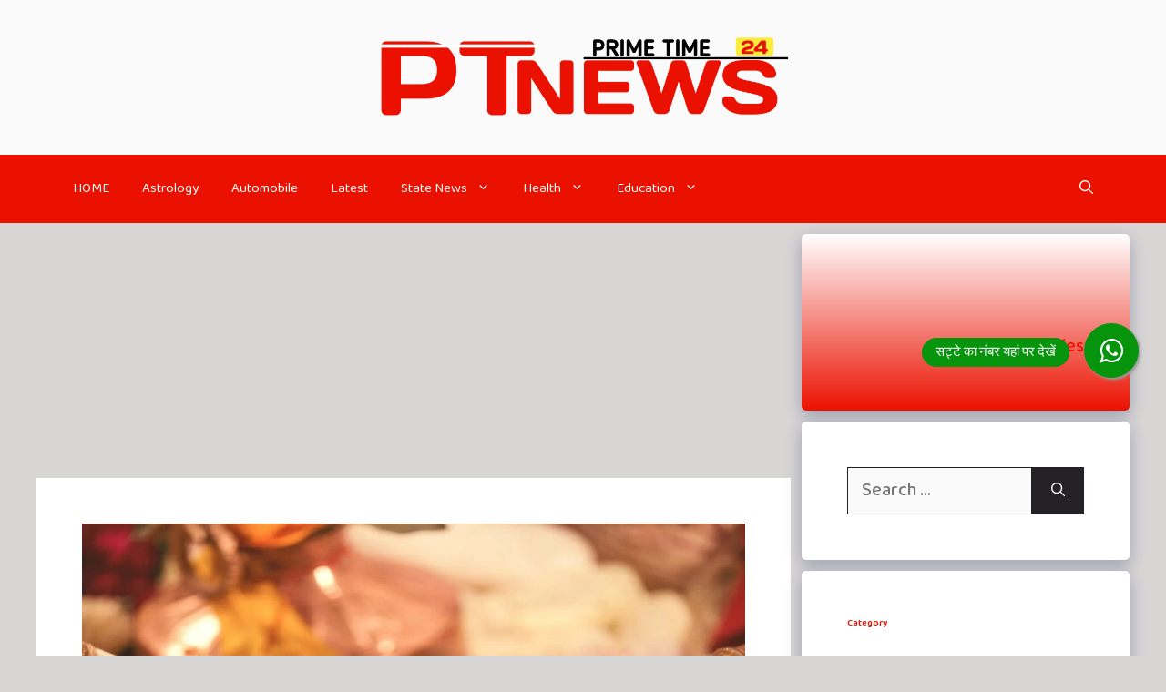

--- FILE ---
content_type: text/html; charset=UTF-8
request_url: https://ptnews24.com/wedding-loan-there-is-no-money-to-invest-in-marriage/
body_size: 36409
content:
<!DOCTYPE html>
<html lang="en-US" prefix="og: https://ogp.me/ns#">
<head><meta charset="UTF-8"><script>if(navigator.userAgent.match(/MSIE|Internet Explorer/i)||navigator.userAgent.match(/Trident\/7\..*?rv:11/i)){var href=document.location.href;if(!href.match(/[?&]nowprocket/)){if(href.indexOf("?")==-1){if(href.indexOf("#")==-1){document.location.href=href+"?nowprocket=1"}else{document.location.href=href.replace("#","?nowprocket=1#")}}else{if(href.indexOf("#")==-1){document.location.href=href+"&nowprocket=1"}else{document.location.href=href.replace("#","&nowprocket=1#")}}}}</script><script>class RocketLazyLoadScripts{constructor(){this.triggerEvents=["keydown","mousedown","mousemove","touchmove","touchstart","touchend","wheel"],this.userEventHandler=this._triggerListener.bind(this),this.touchStartHandler=this._onTouchStart.bind(this),this.touchMoveHandler=this._onTouchMove.bind(this),this.touchEndHandler=this._onTouchEnd.bind(this),this.clickHandler=this._onClick.bind(this),this.interceptedClicks=[],window.addEventListener("pageshow",(e=>{this.persisted=e.persisted})),window.addEventListener("DOMContentLoaded",(()=>{this._preconnect3rdParties()})),this.delayedScripts={normal:[],async:[],defer:[]},this.allJQueries=[]}_addUserInteractionListener(e){document.hidden?e._triggerListener():(this.triggerEvents.forEach((t=>window.addEventListener(t,e.userEventHandler,{passive:!0}))),window.addEventListener("touchstart",e.touchStartHandler,{passive:!0}),window.addEventListener("mousedown",e.touchStartHandler),document.addEventListener("visibilitychange",e.userEventHandler))}_removeUserInteractionListener(){this.triggerEvents.forEach((e=>window.removeEventListener(e,this.userEventHandler,{passive:!0}))),document.removeEventListener("visibilitychange",this.userEventHandler)}_onTouchStart(e){"HTML"!==e.target.tagName&&(window.addEventListener("touchend",this.touchEndHandler),window.addEventListener("mouseup",this.touchEndHandler),window.addEventListener("touchmove",this.touchMoveHandler,{passive:!0}),window.addEventListener("mousemove",this.touchMoveHandler),e.target.addEventListener("click",this.clickHandler),this._renameDOMAttribute(e.target,"onclick","rocket-onclick"))}_onTouchMove(e){window.removeEventListener("touchend",this.touchEndHandler),window.removeEventListener("mouseup",this.touchEndHandler),window.removeEventListener("touchmove",this.touchMoveHandler,{passive:!0}),window.removeEventListener("mousemove",this.touchMoveHandler),e.target.removeEventListener("click",this.clickHandler),this._renameDOMAttribute(e.target,"rocket-onclick","onclick")}_onTouchEnd(e){window.removeEventListener("touchend",this.touchEndHandler),window.removeEventListener("mouseup",this.touchEndHandler),window.removeEventListener("touchmove",this.touchMoveHandler,{passive:!0}),window.removeEventListener("mousemove",this.touchMoveHandler)}_onClick(e){e.target.removeEventListener("click",this.clickHandler),this._renameDOMAttribute(e.target,"rocket-onclick","onclick"),this.interceptedClicks.push(e),e.preventDefault(),e.stopPropagation(),e.stopImmediatePropagation()}_replayClicks(){window.removeEventListener("touchstart",this.touchStartHandler,{passive:!0}),window.removeEventListener("mousedown",this.touchStartHandler),this.interceptedClicks.forEach((e=>{e.target.dispatchEvent(new MouseEvent("click",{view:e.view,bubbles:!0,cancelable:!0}))}))}_renameDOMAttribute(e,t,n){e.hasAttribute&&e.hasAttribute(t)&&(event.target.setAttribute(n,event.target.getAttribute(t)),event.target.removeAttribute(t))}_triggerListener(){this._removeUserInteractionListener(this),"loading"===document.readyState?document.addEventListener("DOMContentLoaded",this._loadEverythingNow.bind(this)):this._loadEverythingNow()}_preconnect3rdParties(){let e=[];document.querySelectorAll("script[type=rocketlazyloadscript]").forEach((t=>{if(t.hasAttribute("src")){const n=new URL(t.src).origin;n!==location.origin&&e.push({src:n,crossOrigin:t.crossOrigin||"module"===t.getAttribute("data-rocket-type")})}})),e=[...new Map(e.map((e=>[JSON.stringify(e),e]))).values()],this._batchInjectResourceHints(e,"preconnect")}async _loadEverythingNow(){this.lastBreath=Date.now(),this._delayEventListeners(),this._delayJQueryReady(this),this._handleDocumentWrite(),this._registerAllDelayedScripts(),this._preloadAllScripts(),await this._loadScriptsFromList(this.delayedScripts.normal),await this._loadScriptsFromList(this.delayedScripts.defer),await this._loadScriptsFromList(this.delayedScripts.async);try{await this._triggerDOMContentLoaded(),await this._triggerWindowLoad()}catch(e){}window.dispatchEvent(new Event("rocket-allScriptsLoaded")),this._replayClicks()}_registerAllDelayedScripts(){document.querySelectorAll("script[type=rocketlazyloadscript]").forEach((e=>{e.hasAttribute("src")?e.hasAttribute("async")&&!1!==e.async?this.delayedScripts.async.push(e):e.hasAttribute("defer")&&!1!==e.defer||"module"===e.getAttribute("data-rocket-type")?this.delayedScripts.defer.push(e):this.delayedScripts.normal.push(e):this.delayedScripts.normal.push(e)}))}async _transformScript(e){return await this._littleBreath(),new Promise((t=>{const n=document.createElement("script");[...e.attributes].forEach((e=>{let t=e.nodeName;"type"!==t&&("data-rocket-type"===t&&(t="type"),n.setAttribute(t,e.nodeValue))})),e.hasAttribute("src")?(n.addEventListener("load",t),n.addEventListener("error",t)):(n.text=e.text,t());try{e.parentNode.replaceChild(n,e)}catch(e){t()}}))}async _loadScriptsFromList(e){const t=e.shift();return t?(await this._transformScript(t),this._loadScriptsFromList(e)):Promise.resolve()}_preloadAllScripts(){this._batchInjectResourceHints([...this.delayedScripts.normal,...this.delayedScripts.defer,...this.delayedScripts.async],"preload")}_batchInjectResourceHints(e,t){var n=document.createDocumentFragment();e.forEach((e=>{if(e.src){const i=document.createElement("link");i.href=e.src,i.rel=t,"preconnect"!==t&&(i.as="script"),e.getAttribute&&"module"===e.getAttribute("data-rocket-type")&&(i.crossOrigin=!0),e.crossOrigin&&(i.crossOrigin=e.crossOrigin),n.appendChild(i)}})),document.head.appendChild(n)}_delayEventListeners(){let e={};function t(t,n){!function(t){function n(n){return e[t].eventsToRewrite.indexOf(n)>=0?"rocket-"+n:n}e[t]||(e[t]={originalFunctions:{add:t.addEventListener,remove:t.removeEventListener},eventsToRewrite:[]},t.addEventListener=function(){arguments[0]=n(arguments[0]),e[t].originalFunctions.add.apply(t,arguments)},t.removeEventListener=function(){arguments[0]=n(arguments[0]),e[t].originalFunctions.remove.apply(t,arguments)})}(t),e[t].eventsToRewrite.push(n)}function n(e,t){let n=e[t];Object.defineProperty(e,t,{get:()=>n||function(){},set(i){e["rocket"+t]=n=i}})}t(document,"DOMContentLoaded"),t(window,"DOMContentLoaded"),t(window,"load"),t(window,"pageshow"),t(document,"readystatechange"),n(document,"onreadystatechange"),n(window,"onload"),n(window,"onpageshow")}_delayJQueryReady(e){let t=window.jQuery;Object.defineProperty(window,"jQuery",{get:()=>t,set(n){if(n&&n.fn&&!e.allJQueries.includes(n)){n.fn.ready=n.fn.init.prototype.ready=function(t){e.domReadyFired?t.bind(document)(n):document.addEventListener("rocket-DOMContentLoaded",(()=>t.bind(document)(n)))};const t=n.fn.on;n.fn.on=n.fn.init.prototype.on=function(){if(this[0]===window){function e(e){return e.split(" ").map((e=>"load"===e||0===e.indexOf("load.")?"rocket-jquery-load":e)).join(" ")}"string"==typeof arguments[0]||arguments[0]instanceof String?arguments[0]=e(arguments[0]):"object"==typeof arguments[0]&&Object.keys(arguments[0]).forEach((t=>{delete Object.assign(arguments[0],{[e(t)]:arguments[0][t]})[t]}))}return t.apply(this,arguments),this},e.allJQueries.push(n)}t=n}})}async _triggerDOMContentLoaded(){this.domReadyFired=!0,await this._littleBreath(),document.dispatchEvent(new Event("rocket-DOMContentLoaded")),await this._littleBreath(),window.dispatchEvent(new Event("rocket-DOMContentLoaded")),await this._littleBreath(),document.dispatchEvent(new Event("rocket-readystatechange")),await this._littleBreath(),document.rocketonreadystatechange&&document.rocketonreadystatechange()}async _triggerWindowLoad(){await this._littleBreath(),window.dispatchEvent(new Event("rocket-load")),await this._littleBreath(),window.rocketonload&&window.rocketonload(),await this._littleBreath(),this.allJQueries.forEach((e=>e(window).trigger("rocket-jquery-load"))),await this._littleBreath();const e=new Event("rocket-pageshow");e.persisted=this.persisted,window.dispatchEvent(e),await this._littleBreath(),window.rocketonpageshow&&window.rocketonpageshow({persisted:this.persisted})}_handleDocumentWrite(){const e=new Map;document.write=document.writeln=function(t){const n=document.currentScript,i=document.createRange(),r=n.parentElement;let o=e.get(n);void 0===o&&(o=n.nextSibling,e.set(n,o));const s=document.createDocumentFragment();i.setStart(s,0),s.appendChild(i.createContextualFragment(t)),r.insertBefore(s,o)}}async _littleBreath(){Date.now()-this.lastBreath>45&&(await this._requestAnimFrame(),this.lastBreath=Date.now())}async _requestAnimFrame(){return document.hidden?new Promise((e=>setTimeout(e))):new Promise((e=>requestAnimationFrame(e)))}static run(){const e=new RocketLazyLoadScripts;e._addUserInteractionListener(e)}}RocketLazyLoadScripts.run();</script>
	
	<script type="rocketlazyloadscript">
window.JetpackScriptData = {"site":{"icon":"https://i0.wp.com/ptnews24.com/wp-content/uploads/2023/05/cropped-20230524_235841.png?w=64\u0026ssl=1","title":"PTNews24","host":"unknown","is_wpcom_platform":false}};
</script>
<meta name="viewport" content="width=device-width, initial-scale=1">
<!-- Search Engine Optimization by Rank Math - https://rankmath.com/ -->
<title>Wedding Loan: शादी में लगाने के लिए नहीं है पैसा? तो करें बस यह काम मिनटों में हो जाएगा पैसों का जुगाड़</title><link rel="preload" as="style" href="https://fonts.googleapis.com/css?family=Open%20Sans%3A300%2Cregular%2Citalic%2C600%2C700%7CBaloo%20Bhai%202%3Aregular%2C500%2C600%2C700%2C800%7CKalam%3A300%2Cregular%2C700&#038;display=swap" /><link rel="stylesheet" href="https://fonts.googleapis.com/css?family=Open%20Sans%3A300%2Cregular%2Citalic%2C600%2C700%7CBaloo%20Bhai%202%3Aregular%2C500%2C600%2C700%2C800%7CKalam%3A300%2Cregular%2C700&#038;display=swap" media="print" onload="this.media='all'" /><noscript><link rel="stylesheet" href="https://fonts.googleapis.com/css?family=Open%20Sans%3A300%2Cregular%2Citalic%2C600%2C700%7CBaloo%20Bhai%202%3Aregular%2C500%2C600%2C700%2C800%7CKalam%3A300%2Cregular%2C700&#038;display=swap" /></noscript><link rel="stylesheet" href="https://ptnews24.com/wp-content/cache/min/1/9084122363c2f1515c57e85ef1fe459b.css" media="all" data-minify="1" />
<meta name="description" content="Wedding Loan: भारत में हमेशा से ही शादियों का बजट लाखों में रहा है। वहीं कुछ लोग ऐसे भी होते हैं जिनका बजट करोड़ों में भी पहुंच जाता है। कुछ लोगों को अन्य"/>
<meta name="robots" content="follow, index, max-snippet:-1, max-video-preview:-1, max-image-preview:large"/>
<link rel="canonical" href="https://ptnews24.com/wedding-loan-there-is-no-money-to-invest-in-marriage/" />
<meta property="og:locale" content="en_US" />
<meta property="og:type" content="article" />
<meta property="og:title" content="Wedding Loan: शादी में लगाने के लिए नहीं है पैसा? तो करें बस यह काम मिनटों में हो जाएगा पैसों का जुगाड़" />
<meta property="og:description" content="Wedding Loan: भारत में हमेशा से ही शादियों का बजट लाखों में रहा है। वहीं कुछ लोग ऐसे भी होते हैं जिनका बजट करोड़ों में भी पहुंच जाता है। कुछ लोगों को अन्य" />
<meta property="og:url" content="https://ptnews24.com/wedding-loan-there-is-no-money-to-invest-in-marriage/" />
<meta property="og:site_name" content="PTNews24" />
<meta property="article:publisher" content="https://www.facebook.com/ptnews24official" />
<meta property="article:tag" content="Banks" />
<meta property="article:tag" content="benefits" />
<meta property="article:tag" content="Earnings" />
<meta property="article:tag" content="Indian Banks" />
<meta property="article:tag" content="Investment" />
<meta property="article:tag" content="Loan" />
<meta property="article:tag" content="Profit" />
<meta property="article:tag" content="Wedding" />
<meta property="article:section" content="Business" />
<meta property="og:image" content="https://ptnews24.com/wp-content/uploads/2022/11/WhatsApp-Image-2022-11-23-at-7.58.07-AM.jpeg" />
<meta property="og:image:secure_url" content="https://ptnews24.com/wp-content/uploads/2022/11/WhatsApp-Image-2022-11-23-at-7.58.07-AM.jpeg" />
<meta property="og:image:width" content="1280" />
<meta property="og:image:height" content="720" />
<meta property="og:image:alt" content="Wedding Loan" />
<meta property="og:image:type" content="image/jpeg" />
<meta property="article:published_time" content="2022-11-23T11:08:31+05:30" />
<meta name="twitter:card" content="summary_large_image" />
<meta name="twitter:title" content="Wedding Loan: शादी में लगाने के लिए नहीं है पैसा? तो करें बस यह काम मिनटों में हो जाएगा पैसों का जुगाड़" />
<meta name="twitter:description" content="Wedding Loan: भारत में हमेशा से ही शादियों का बजट लाखों में रहा है। वहीं कुछ लोग ऐसे भी होते हैं जिनका बजट करोड़ों में भी पहुंच जाता है। कुछ लोगों को अन्य" />
<meta name="twitter:site" content="@https://twitter.com/PrimeTech24" />
<meta name="twitter:creator" content="@https://twitter.com/PrimeTech24" />
<meta name="twitter:image" content="https://ptnews24.com/wp-content/uploads/2022/11/WhatsApp-Image-2022-11-23-at-7.58.07-AM.jpeg" />
<meta name="twitter:label1" content="Written by" />
<meta name="twitter:data1" content="Deepak Blogging Adda" />
<meta name="twitter:label2" content="Time to read" />
<meta name="twitter:data2" content="2 minutes" />
<script type="application/ld+json" class="rank-math-schema">{"@context":"https://schema.org","@graph":[{"@type":"Organization","@id":"https://ptnews24.com/#organization","name":"PTNews24","url":"https://ptnews24.com","sameAs":["https://www.facebook.com/ptnews24official","https://twitter.com/https://twitter.com/PrimeTech24"],"logo":{"@type":"ImageObject","@id":"https://ptnews24.com/#logo","url":"https://ptnews24.com/wp-content/uploads/2023/05/20230521_002424.png","contentUrl":"https://ptnews24.com/wp-content/uploads/2023/05/20230521_002424.png","caption":"PTNews24","inLanguage":"en-US","width":"3264","height":"652"}},{"@type":"WebSite","@id":"https://ptnews24.com/#website","url":"https://ptnews24.com","name":"PTNews24","publisher":{"@id":"https://ptnews24.com/#organization"},"inLanguage":"en-US"},{"@type":"ImageObject","@id":"https://ptnews24.com/wp-content/uploads/2022/11/WhatsApp-Image-2022-11-23-at-7.58.07-AM.jpeg","url":"https://ptnews24.com/wp-content/uploads/2022/11/WhatsApp-Image-2022-11-23-at-7.58.07-AM.jpeg","width":"1280","height":"720","caption":"Wedding Loan","inLanguage":"en-US"},{"@type":"BreadcrumbList","@id":"https://ptnews24.com/wedding-loan-there-is-no-money-to-invest-in-marriage/#breadcrumb","itemListElement":[{"@type":"ListItem","position":"1","item":{"@id":"https://ptnews24.com","name":"PTNews24"}},{"@type":"ListItem","position":"2","item":{"@id":"https://ptnews24.com/business/","name":"Business"}},{"@type":"ListItem","position":"3","item":{"@id":"https://ptnews24.com/wedding-loan-there-is-no-money-to-invest-in-marriage/","name":"Wedding Loan: \u0936\u093e\u0926\u0940 \u092e\u0947\u0902 \u0932\u0917\u093e\u0928\u0947 \u0915\u0947 \u0932\u093f\u090f \u0928\u0939\u0940\u0902 \u0939\u0948 \u092a\u0948\u0938\u093e? \u0924\u094b \u0915\u0930\u0947\u0902 \u092c\u0938 \u092f\u0939 \u0915\u093e\u092e \u092e\u093f\u0928\u091f\u094b\u0902 \u092e\u0947\u0902 \u0939\u094b \u091c\u093e\u090f\u0917\u093e \u092a\u0948\u0938\u094b\u0902 \u0915\u093e \u091c\u0941\u0917\u093e\u0921\u093c"}}]},{"@type":"WebPage","@id":"https://ptnews24.com/wedding-loan-there-is-no-money-to-invest-in-marriage/#webpage","url":"https://ptnews24.com/wedding-loan-there-is-no-money-to-invest-in-marriage/","name":"Wedding Loan: \u0936\u093e\u0926\u0940 \u092e\u0947\u0902 \u0932\u0917\u093e\u0928\u0947 \u0915\u0947 \u0932\u093f\u090f \u0928\u0939\u0940\u0902 \u0939\u0948 \u092a\u0948\u0938\u093e? \u0924\u094b \u0915\u0930\u0947\u0902 \u092c\u0938 \u092f\u0939 \u0915\u093e\u092e \u092e\u093f\u0928\u091f\u094b\u0902 \u092e\u0947\u0902 \u0939\u094b \u091c\u093e\u090f\u0917\u093e \u092a\u0948\u0938\u094b\u0902 \u0915\u093e \u091c\u0941\u0917\u093e\u0921\u093c","datePublished":"2022-11-23T11:08:31+05:30","dateModified":"2022-11-23T11:08:31+05:30","isPartOf":{"@id":"https://ptnews24.com/#website"},"primaryImageOfPage":{"@id":"https://ptnews24.com/wp-content/uploads/2022/11/WhatsApp-Image-2022-11-23-at-7.58.07-AM.jpeg"},"inLanguage":"en-US","breadcrumb":{"@id":"https://ptnews24.com/wedding-loan-there-is-no-money-to-invest-in-marriage/#breadcrumb"}},{"@type":"Person","@id":"https://ptnews24.com/wedding-loan-there-is-no-money-to-invest-in-marriage/#author","name":"Deepak Blogging Adda","image":{"@type":"ImageObject","@id":"https://secure.gravatar.com/avatar/ea8d14a5a5fc2ed89ceaf517d32e2654e22abb0d199dcdeed20a3aaf42663f73?s=96&amp;d=mm&amp;r=g","url":"https://secure.gravatar.com/avatar/ea8d14a5a5fc2ed89ceaf517d32e2654e22abb0d199dcdeed20a3aaf42663f73?s=96&amp;d=mm&amp;r=g","caption":"Deepak Blogging Adda","inLanguage":"en-US"},"worksFor":{"@id":"https://ptnews24.com/#organization"}},{"@type":"NewsArticle","headline":"Wedding Loan: \u0936\u093e\u0926\u0940 \u092e\u0947\u0902 \u0932\u0917\u093e\u0928\u0947 \u0915\u0947 \u0932\u093f\u090f \u0928\u0939\u0940\u0902 \u0939\u0948 \u092a\u0948\u0938\u093e? \u0924\u094b \u0915\u0930\u0947\u0902 \u092c\u0938 \u092f\u0939 \u0915\u093e\u092e \u092e\u093f\u0928\u091f\u094b\u0902 \u092e\u0947\u0902 \u0939\u094b \u091c\u093e\u090f\u0917\u093e \u092a\u0948\u0938\u094b\u0902 \u0915\u093e \u091c\u0941\u0917\u093e\u0921\u093c","keywords":"Wedding Loan","datePublished":"2022-11-23T11:08:31+05:30","dateModified":"2022-11-23T11:08:31+05:30","articleSection":"Business","author":{"@id":"https://ptnews24.com/wedding-loan-there-is-no-money-to-invest-in-marriage/#author","name":"Deepak Blogging Adda"},"publisher":{"@id":"https://ptnews24.com/#organization"},"description":"Wedding Loan: \u092d\u093e\u0930\u0924 \u092e\u0947\u0902 \u0939\u092e\u0947\u0936\u093e \u0938\u0947 \u0939\u0940 \u0936\u093e\u0926\u093f\u092f\u094b\u0902 \u0915\u093e \u092c\u091c\u091f \u0932\u093e\u0916\u094b\u0902 \u092e\u0947\u0902 \u0930\u0939\u093e \u0939\u0948\u0964 \u0935\u0939\u0940\u0902 \u0915\u0941\u091b \u0932\u094b\u0917 \u0910\u0938\u0947 \u092d\u0940 \u0939\u094b\u0924\u0947 \u0939\u0948\u0902 \u091c\u093f\u0928\u0915\u093e \u092c\u091c\u091f \u0915\u0930\u094b\u0921\u093c\u094b\u0902 \u092e\u0947\u0902 \u092d\u0940 \u092a\u0939\u0941\u0902\u091a \u091c\u093e\u0924\u093e \u0939\u0948\u0964 \u0915\u0941\u091b \u0932\u094b\u0917\u094b\u0902 \u0915\u094b \u0905\u0928\u094d\u092f","name":"Wedding Loan: \u0936\u093e\u0926\u0940 \u092e\u0947\u0902 \u0932\u0917\u093e\u0928\u0947 \u0915\u0947 \u0932\u093f\u090f \u0928\u0939\u0940\u0902 \u0939\u0948 \u092a\u0948\u0938\u093e? \u0924\u094b \u0915\u0930\u0947\u0902 \u092c\u0938 \u092f\u0939 \u0915\u093e\u092e \u092e\u093f\u0928\u091f\u094b\u0902 \u092e\u0947\u0902 \u0939\u094b \u091c\u093e\u090f\u0917\u093e \u092a\u0948\u0938\u094b\u0902 \u0915\u093e \u091c\u0941\u0917\u093e\u0921\u093c","@id":"https://ptnews24.com/wedding-loan-there-is-no-money-to-invest-in-marriage/#richSnippet","isPartOf":{"@id":"https://ptnews24.com/wedding-loan-there-is-no-money-to-invest-in-marriage/#webpage"},"image":{"@id":"https://ptnews24.com/wp-content/uploads/2022/11/WhatsApp-Image-2022-11-23-at-7.58.07-AM.jpeg"},"inLanguage":"en-US","mainEntityOfPage":{"@id":"https://ptnews24.com/wedding-loan-there-is-no-money-to-invest-in-marriage/#webpage"}}]}</script>
<!-- /Rank Math WordPress SEO plugin -->

<link rel='dns-prefetch' href='//stats.wp.com' />
<link href='https://fonts.gstatic.com' crossorigin rel='preconnect' />
<link href='https://fonts.googleapis.com' crossorigin rel='preconnect' />
<link rel='preconnect' href='//c0.wp.com' />
<link rel="alternate" type="application/rss+xml" title="PTNews24 &raquo; Feed" href="https://ptnews24.com/feed/" />
<link rel="alternate" type="application/rss+xml" title="PTNews24 &raquo; Comments Feed" href="https://ptnews24.com/comments/feed/" />
<link rel="alternate" type="application/rss+xml" title="PTNews24 &raquo; Wedding Loan: शादी में लगाने के लिए नहीं है पैसा? तो करें बस यह काम मिनटों में हो जाएगा पैसों का जुगाड़ Comments Feed" href="https://ptnews24.com/wedding-loan-there-is-no-money-to-invest-in-marriage/feed/" />
<link rel="alternate" title="oEmbed (JSON)" type="application/json+oembed" href="https://ptnews24.com/wp-json/oembed/1.0/embed?url=https%3A%2F%2Fptnews24.com%2Fwedding-loan-there-is-no-money-to-invest-in-marriage%2F" />
<link rel="alternate" title="oEmbed (XML)" type="text/xml+oembed" href="https://ptnews24.com/wp-json/oembed/1.0/embed?url=https%3A%2F%2Fptnews24.com%2Fwedding-loan-there-is-no-money-to-invest-in-marriage%2F&#038;format=xml" />
<link rel="alternate" type="application/rss+xml" title="PTNews24 &raquo; Stories Feed" href="https://ptnews24.com/web-stories/feed/">		<!-- This site uses the Google Analytics by MonsterInsights plugin v9.6.1 - Using Analytics tracking - https://www.monsterinsights.com/ -->
							<script type="rocketlazyloadscript" src="//www.googletagmanager.com/gtag/js?id=G-6JQ6TC0EPX"  data-cfasync="false" data-wpfc-render="false" async></script>
			<script type="rocketlazyloadscript" data-cfasync="false" data-wpfc-render="false">
				var mi_version = '9.6.1';
				var mi_track_user = true;
				var mi_no_track_reason = '';
								var MonsterInsightsDefaultLocations = {"page_location":"https:\/\/ptnews24.com\/wedding-loan-there-is-no-money-to-invest-in-marriage\/"};
								if ( typeof MonsterInsightsPrivacyGuardFilter === 'function' ) {
					var MonsterInsightsLocations = (typeof MonsterInsightsExcludeQuery === 'object') ? MonsterInsightsPrivacyGuardFilter( MonsterInsightsExcludeQuery ) : MonsterInsightsPrivacyGuardFilter( MonsterInsightsDefaultLocations );
				} else {
					var MonsterInsightsLocations = (typeof MonsterInsightsExcludeQuery === 'object') ? MonsterInsightsExcludeQuery : MonsterInsightsDefaultLocations;
				}

								var disableStrs = [
										'ga-disable-G-6JQ6TC0EPX',
									];

				/* Function to detect opted out users */
				function __gtagTrackerIsOptedOut() {
					for (var index = 0; index < disableStrs.length; index++) {
						if (document.cookie.indexOf(disableStrs[index] + '=true') > -1) {
							return true;
						}
					}

					return false;
				}

				/* Disable tracking if the opt-out cookie exists. */
				if (__gtagTrackerIsOptedOut()) {
					for (var index = 0; index < disableStrs.length; index++) {
						window[disableStrs[index]] = true;
					}
				}

				/* Opt-out function */
				function __gtagTrackerOptout() {
					for (var index = 0; index < disableStrs.length; index++) {
						document.cookie = disableStrs[index] + '=true; expires=Thu, 31 Dec 2099 23:59:59 UTC; path=/';
						window[disableStrs[index]] = true;
					}
				}

				if ('undefined' === typeof gaOptout) {
					function gaOptout() {
						__gtagTrackerOptout();
					}
				}
								window.dataLayer = window.dataLayer || [];

				window.MonsterInsightsDualTracker = {
					helpers: {},
					trackers: {},
				};
				if (mi_track_user) {
					function __gtagDataLayer() {
						dataLayer.push(arguments);
					}

					function __gtagTracker(type, name, parameters) {
						if (!parameters) {
							parameters = {};
						}

						if (parameters.send_to) {
							__gtagDataLayer.apply(null, arguments);
							return;
						}

						if (type === 'event') {
														parameters.send_to = monsterinsights_frontend.v4_id;
							var hookName = name;
							if (typeof parameters['event_category'] !== 'undefined') {
								hookName = parameters['event_category'] + ':' + name;
							}

							if (typeof MonsterInsightsDualTracker.trackers[hookName] !== 'undefined') {
								MonsterInsightsDualTracker.trackers[hookName](parameters);
							} else {
								__gtagDataLayer('event', name, parameters);
							}
							
						} else {
							__gtagDataLayer.apply(null, arguments);
						}
					}

					__gtagTracker('js', new Date());
					__gtagTracker('set', {
						'developer_id.dZGIzZG': true,
											});
					if ( MonsterInsightsLocations.page_location ) {
						__gtagTracker('set', MonsterInsightsLocations);
					}
										__gtagTracker('config', 'G-6JQ6TC0EPX', {"forceSSL":"true","link_attribution":"true"} );
															window.gtag = __gtagTracker;										(function () {
						/* https://developers.google.com/analytics/devguides/collection/analyticsjs/ */
						/* ga and __gaTracker compatibility shim. */
						var noopfn = function () {
							return null;
						};
						var newtracker = function () {
							return new Tracker();
						};
						var Tracker = function () {
							return null;
						};
						var p = Tracker.prototype;
						p.get = noopfn;
						p.set = noopfn;
						p.send = function () {
							var args = Array.prototype.slice.call(arguments);
							args.unshift('send');
							__gaTracker.apply(null, args);
						};
						var __gaTracker = function () {
							var len = arguments.length;
							if (len === 0) {
								return;
							}
							var f = arguments[len - 1];
							if (typeof f !== 'object' || f === null || typeof f.hitCallback !== 'function') {
								if ('send' === arguments[0]) {
									var hitConverted, hitObject = false, action;
									if ('event' === arguments[1]) {
										if ('undefined' !== typeof arguments[3]) {
											hitObject = {
												'eventAction': arguments[3],
												'eventCategory': arguments[2],
												'eventLabel': arguments[4],
												'value': arguments[5] ? arguments[5] : 1,
											}
										}
									}
									if ('pageview' === arguments[1]) {
										if ('undefined' !== typeof arguments[2]) {
											hitObject = {
												'eventAction': 'page_view',
												'page_path': arguments[2],
											}
										}
									}
									if (typeof arguments[2] === 'object') {
										hitObject = arguments[2];
									}
									if (typeof arguments[5] === 'object') {
										Object.assign(hitObject, arguments[5]);
									}
									if ('undefined' !== typeof arguments[1].hitType) {
										hitObject = arguments[1];
										if ('pageview' === hitObject.hitType) {
											hitObject.eventAction = 'page_view';
										}
									}
									if (hitObject) {
										action = 'timing' === arguments[1].hitType ? 'timing_complete' : hitObject.eventAction;
										hitConverted = mapArgs(hitObject);
										__gtagTracker('event', action, hitConverted);
									}
								}
								return;
							}

							function mapArgs(args) {
								var arg, hit = {};
								var gaMap = {
									'eventCategory': 'event_category',
									'eventAction': 'event_action',
									'eventLabel': 'event_label',
									'eventValue': 'event_value',
									'nonInteraction': 'non_interaction',
									'timingCategory': 'event_category',
									'timingVar': 'name',
									'timingValue': 'value',
									'timingLabel': 'event_label',
									'page': 'page_path',
									'location': 'page_location',
									'title': 'page_title',
									'referrer' : 'page_referrer',
								};
								for (arg in args) {
																		if (!(!args.hasOwnProperty(arg) || !gaMap.hasOwnProperty(arg))) {
										hit[gaMap[arg]] = args[arg];
									} else {
										hit[arg] = args[arg];
									}
								}
								return hit;
							}

							try {
								f.hitCallback();
							} catch (ex) {
							}
						};
						__gaTracker.create = newtracker;
						__gaTracker.getByName = newtracker;
						__gaTracker.getAll = function () {
							return [];
						};
						__gaTracker.remove = noopfn;
						__gaTracker.loaded = true;
						window['__gaTracker'] = __gaTracker;
					})();
									} else {
										console.log("");
					(function () {
						function __gtagTracker() {
							return null;
						}

						window['__gtagTracker'] = __gtagTracker;
						window['gtag'] = __gtagTracker;
					})();
									}
			</script>
				<!-- / Google Analytics by MonsterInsights -->
		<style id='wp-img-auto-sizes-contain-inline-css'>
img:is([sizes=auto i],[sizes^="auto," i]){contain-intrinsic-size:3000px 1500px}
/*# sourceURL=wp-img-auto-sizes-contain-inline-css */
</style>

<style id='wp-emoji-styles-inline-css'>

	img.wp-smiley, img.emoji {
		display: inline !important;
		border: none !important;
		box-shadow: none !important;
		height: 1em !important;
		width: 1em !important;
		margin: 0 0.07em !important;
		vertical-align: -0.1em !important;
		background: none !important;
		padding: 0 !important;
	}
/*# sourceURL=wp-emoji-styles-inline-css */
</style>
<style id='wp-block-library-inline-css'>
:root{--wp-block-synced-color:#7a00df;--wp-block-synced-color--rgb:122,0,223;--wp-bound-block-color:var(--wp-block-synced-color);--wp-editor-canvas-background:#ddd;--wp-admin-theme-color:#007cba;--wp-admin-theme-color--rgb:0,124,186;--wp-admin-theme-color-darker-10:#006ba1;--wp-admin-theme-color-darker-10--rgb:0,107,160.5;--wp-admin-theme-color-darker-20:#005a87;--wp-admin-theme-color-darker-20--rgb:0,90,135;--wp-admin-border-width-focus:2px}@media (min-resolution:192dpi){:root{--wp-admin-border-width-focus:1.5px}}.wp-element-button{cursor:pointer}:root .has-very-light-gray-background-color{background-color:#eee}:root .has-very-dark-gray-background-color{background-color:#313131}:root .has-very-light-gray-color{color:#eee}:root .has-very-dark-gray-color{color:#313131}:root .has-vivid-green-cyan-to-vivid-cyan-blue-gradient-background{background:linear-gradient(135deg,#00d084,#0693e3)}:root .has-purple-crush-gradient-background{background:linear-gradient(135deg,#34e2e4,#4721fb 50%,#ab1dfe)}:root .has-hazy-dawn-gradient-background{background:linear-gradient(135deg,#faaca8,#dad0ec)}:root .has-subdued-olive-gradient-background{background:linear-gradient(135deg,#fafae1,#67a671)}:root .has-atomic-cream-gradient-background{background:linear-gradient(135deg,#fdd79a,#004a59)}:root .has-nightshade-gradient-background{background:linear-gradient(135deg,#330968,#31cdcf)}:root .has-midnight-gradient-background{background:linear-gradient(135deg,#020381,#2874fc)}:root{--wp--preset--font-size--normal:16px;--wp--preset--font-size--huge:42px}.has-regular-font-size{font-size:1em}.has-larger-font-size{font-size:2.625em}.has-normal-font-size{font-size:var(--wp--preset--font-size--normal)}.has-huge-font-size{font-size:var(--wp--preset--font-size--huge)}.has-text-align-center{text-align:center}.has-text-align-left{text-align:left}.has-text-align-right{text-align:right}.has-fit-text{white-space:nowrap!important}#end-resizable-editor-section{display:none}.aligncenter{clear:both}.items-justified-left{justify-content:flex-start}.items-justified-center{justify-content:center}.items-justified-right{justify-content:flex-end}.items-justified-space-between{justify-content:space-between}.screen-reader-text{border:0;clip-path:inset(50%);height:1px;margin:-1px;overflow:hidden;padding:0;position:absolute;width:1px;word-wrap:normal!important}.screen-reader-text:focus{background-color:#ddd;clip-path:none;color:#444;display:block;font-size:1em;height:auto;left:5px;line-height:normal;padding:15px 23px 14px;text-decoration:none;top:5px;width:auto;z-index:100000}html :where(.has-border-color){border-style:solid}html :where([style*=border-top-color]){border-top-style:solid}html :where([style*=border-right-color]){border-right-style:solid}html :where([style*=border-bottom-color]){border-bottom-style:solid}html :where([style*=border-left-color]){border-left-style:solid}html :where([style*=border-width]){border-style:solid}html :where([style*=border-top-width]){border-top-style:solid}html :where([style*=border-right-width]){border-right-style:solid}html :where([style*=border-bottom-width]){border-bottom-style:solid}html :where([style*=border-left-width]){border-left-style:solid}html :where(img[class*=wp-image-]){height:auto;max-width:100%}:where(figure){margin:0 0 1em}html :where(.is-position-sticky){--wp-admin--admin-bar--position-offset:var(--wp-admin--admin-bar--height,0px)}@media screen and (max-width:600px){html :where(.is-position-sticky){--wp-admin--admin-bar--position-offset:0px}}

/*# sourceURL=wp-block-library-inline-css */
</style><style id='wp-block-categories-inline-css'>
.wp-block-categories{box-sizing:border-box}.wp-block-categories.alignleft{margin-right:2em}.wp-block-categories.alignright{margin-left:2em}.wp-block-categories.wp-block-categories-dropdown.aligncenter{text-align:center}.wp-block-categories .wp-block-categories__label{display:block;width:100%}
/*# sourceURL=https://c0.wp.com/c/6.9/wp-includes/blocks/categories/style.min.css */
</style>
<style id='wp-block-tag-cloud-inline-css'>
.wp-block-tag-cloud{box-sizing:border-box}.wp-block-tag-cloud.aligncenter{justify-content:center;text-align:center}.wp-block-tag-cloud a{display:inline-block;margin-right:5px}.wp-block-tag-cloud span{display:inline-block;margin-left:5px;text-decoration:none}:root :where(.wp-block-tag-cloud.is-style-outline){display:flex;flex-wrap:wrap;gap:1ch}:root :where(.wp-block-tag-cloud.is-style-outline a){border:1px solid;font-size:unset!important;margin-right:0;padding:1ch 2ch;text-decoration:none!important}
/*# sourceURL=https://c0.wp.com/c/6.9/wp-includes/blocks/tag-cloud/style.min.css */
</style>
<style id='wp-block-columns-inline-css'>
.wp-block-columns{box-sizing:border-box;display:flex;flex-wrap:wrap!important}@media (min-width:782px){.wp-block-columns{flex-wrap:nowrap!important}}.wp-block-columns{align-items:normal!important}.wp-block-columns.are-vertically-aligned-top{align-items:flex-start}.wp-block-columns.are-vertically-aligned-center{align-items:center}.wp-block-columns.are-vertically-aligned-bottom{align-items:flex-end}@media (max-width:781px){.wp-block-columns:not(.is-not-stacked-on-mobile)>.wp-block-column{flex-basis:100%!important}}@media (min-width:782px){.wp-block-columns:not(.is-not-stacked-on-mobile)>.wp-block-column{flex-basis:0;flex-grow:1}.wp-block-columns:not(.is-not-stacked-on-mobile)>.wp-block-column[style*=flex-basis]{flex-grow:0}}.wp-block-columns.is-not-stacked-on-mobile{flex-wrap:nowrap!important}.wp-block-columns.is-not-stacked-on-mobile>.wp-block-column{flex-basis:0;flex-grow:1}.wp-block-columns.is-not-stacked-on-mobile>.wp-block-column[style*=flex-basis]{flex-grow:0}:where(.wp-block-columns){margin-bottom:1.75em}:where(.wp-block-columns.has-background){padding:1.25em 2.375em}.wp-block-column{flex-grow:1;min-width:0;overflow-wrap:break-word;word-break:break-word}.wp-block-column.is-vertically-aligned-top{align-self:flex-start}.wp-block-column.is-vertically-aligned-center{align-self:center}.wp-block-column.is-vertically-aligned-bottom{align-self:flex-end}.wp-block-column.is-vertically-aligned-stretch{align-self:stretch}.wp-block-column.is-vertically-aligned-bottom,.wp-block-column.is-vertically-aligned-center,.wp-block-column.is-vertically-aligned-top{width:100%}
/*# sourceURL=https://c0.wp.com/c/6.9/wp-includes/blocks/columns/style.min.css */
</style>
<style id='wp-block-group-inline-css'>
.wp-block-group{box-sizing:border-box}:where(.wp-block-group.wp-block-group-is-layout-constrained){position:relative}
/*# sourceURL=https://c0.wp.com/c/6.9/wp-includes/blocks/group/style.min.css */
</style>
<style id='global-styles-inline-css'>
:root{--wp--preset--aspect-ratio--square: 1;--wp--preset--aspect-ratio--4-3: 4/3;--wp--preset--aspect-ratio--3-4: 3/4;--wp--preset--aspect-ratio--3-2: 3/2;--wp--preset--aspect-ratio--2-3: 2/3;--wp--preset--aspect-ratio--16-9: 16/9;--wp--preset--aspect-ratio--9-16: 9/16;--wp--preset--color--black: #000000;--wp--preset--color--cyan-bluish-gray: #abb8c3;--wp--preset--color--white: #ffffff;--wp--preset--color--pale-pink: #f78da7;--wp--preset--color--vivid-red: #cf2e2e;--wp--preset--color--luminous-vivid-orange: #ff6900;--wp--preset--color--luminous-vivid-amber: #fcb900;--wp--preset--color--light-green-cyan: #7bdcb5;--wp--preset--color--vivid-green-cyan: #00d084;--wp--preset--color--pale-cyan-blue: #8ed1fc;--wp--preset--color--vivid-cyan-blue: #0693e3;--wp--preset--color--vivid-purple: #9b51e0;--wp--preset--color--contrast: var(--contrast);--wp--preset--color--contrast-2: var(--contrast-2);--wp--preset--color--contrast-3: var(--contrast-3);--wp--preset--color--base: var(--base);--wp--preset--color--base-2: var(--base-2);--wp--preset--color--base-3: var(--base-3);--wp--preset--color--accent: var(--accent);--wp--preset--color--accent-2: var(--accent-2);--wp--preset--color--accent-hover: var(--accent-hover);--wp--preset--color--main-colour: var(--main-colour);--wp--preset--color--global-color-11: var(--global-color-11);--wp--preset--color--rose-red: var(--rose-red);--wp--preset--color--yellow: var(--yellow);--wp--preset--gradient--vivid-cyan-blue-to-vivid-purple: linear-gradient(135deg,rgb(6,147,227) 0%,rgb(155,81,224) 100%);--wp--preset--gradient--light-green-cyan-to-vivid-green-cyan: linear-gradient(135deg,rgb(122,220,180) 0%,rgb(0,208,130) 100%);--wp--preset--gradient--luminous-vivid-amber-to-luminous-vivid-orange: linear-gradient(135deg,rgb(252,185,0) 0%,rgb(255,105,0) 100%);--wp--preset--gradient--luminous-vivid-orange-to-vivid-red: linear-gradient(135deg,rgb(255,105,0) 0%,rgb(207,46,46) 100%);--wp--preset--gradient--very-light-gray-to-cyan-bluish-gray: linear-gradient(135deg,rgb(238,238,238) 0%,rgb(169,184,195) 100%);--wp--preset--gradient--cool-to-warm-spectrum: linear-gradient(135deg,rgb(74,234,220) 0%,rgb(151,120,209) 20%,rgb(207,42,186) 40%,rgb(238,44,130) 60%,rgb(251,105,98) 80%,rgb(254,248,76) 100%);--wp--preset--gradient--blush-light-purple: linear-gradient(135deg,rgb(255,206,236) 0%,rgb(152,150,240) 100%);--wp--preset--gradient--blush-bordeaux: linear-gradient(135deg,rgb(254,205,165) 0%,rgb(254,45,45) 50%,rgb(107,0,62) 100%);--wp--preset--gradient--luminous-dusk: linear-gradient(135deg,rgb(255,203,112) 0%,rgb(199,81,192) 50%,rgb(65,88,208) 100%);--wp--preset--gradient--pale-ocean: linear-gradient(135deg,rgb(255,245,203) 0%,rgb(182,227,212) 50%,rgb(51,167,181) 100%);--wp--preset--gradient--electric-grass: linear-gradient(135deg,rgb(202,248,128) 0%,rgb(113,206,126) 100%);--wp--preset--gradient--midnight: linear-gradient(135deg,rgb(2,3,129) 0%,rgb(40,116,252) 100%);--wp--preset--font-size--small: 13px;--wp--preset--font-size--medium: 20px;--wp--preset--font-size--large: 36px;--wp--preset--font-size--x-large: 42px;--wp--preset--spacing--20: 0.44rem;--wp--preset--spacing--30: 0.67rem;--wp--preset--spacing--40: 1rem;--wp--preset--spacing--50: 1.5rem;--wp--preset--spacing--60: 2.25rem;--wp--preset--spacing--70: 3.38rem;--wp--preset--spacing--80: 5.06rem;--wp--preset--shadow--natural: 6px 6px 9px rgba(0, 0, 0, 0.2);--wp--preset--shadow--deep: 12px 12px 50px rgba(0, 0, 0, 0.4);--wp--preset--shadow--sharp: 6px 6px 0px rgba(0, 0, 0, 0.2);--wp--preset--shadow--outlined: 6px 6px 0px -3px rgb(255, 255, 255), 6px 6px rgb(0, 0, 0);--wp--preset--shadow--crisp: 6px 6px 0px rgb(0, 0, 0);}:where(.is-layout-flex){gap: 0.5em;}:where(.is-layout-grid){gap: 0.5em;}body .is-layout-flex{display: flex;}.is-layout-flex{flex-wrap: wrap;align-items: center;}.is-layout-flex > :is(*, div){margin: 0;}body .is-layout-grid{display: grid;}.is-layout-grid > :is(*, div){margin: 0;}:where(.wp-block-columns.is-layout-flex){gap: 2em;}:where(.wp-block-columns.is-layout-grid){gap: 2em;}:where(.wp-block-post-template.is-layout-flex){gap: 1.25em;}:where(.wp-block-post-template.is-layout-grid){gap: 1.25em;}.has-black-color{color: var(--wp--preset--color--black) !important;}.has-cyan-bluish-gray-color{color: var(--wp--preset--color--cyan-bluish-gray) !important;}.has-white-color{color: var(--wp--preset--color--white) !important;}.has-pale-pink-color{color: var(--wp--preset--color--pale-pink) !important;}.has-vivid-red-color{color: var(--wp--preset--color--vivid-red) !important;}.has-luminous-vivid-orange-color{color: var(--wp--preset--color--luminous-vivid-orange) !important;}.has-luminous-vivid-amber-color{color: var(--wp--preset--color--luminous-vivid-amber) !important;}.has-light-green-cyan-color{color: var(--wp--preset--color--light-green-cyan) !important;}.has-vivid-green-cyan-color{color: var(--wp--preset--color--vivid-green-cyan) !important;}.has-pale-cyan-blue-color{color: var(--wp--preset--color--pale-cyan-blue) !important;}.has-vivid-cyan-blue-color{color: var(--wp--preset--color--vivid-cyan-blue) !important;}.has-vivid-purple-color{color: var(--wp--preset--color--vivid-purple) !important;}.has-black-background-color{background-color: var(--wp--preset--color--black) !important;}.has-cyan-bluish-gray-background-color{background-color: var(--wp--preset--color--cyan-bluish-gray) !important;}.has-white-background-color{background-color: var(--wp--preset--color--white) !important;}.has-pale-pink-background-color{background-color: var(--wp--preset--color--pale-pink) !important;}.has-vivid-red-background-color{background-color: var(--wp--preset--color--vivid-red) !important;}.has-luminous-vivid-orange-background-color{background-color: var(--wp--preset--color--luminous-vivid-orange) !important;}.has-luminous-vivid-amber-background-color{background-color: var(--wp--preset--color--luminous-vivid-amber) !important;}.has-light-green-cyan-background-color{background-color: var(--wp--preset--color--light-green-cyan) !important;}.has-vivid-green-cyan-background-color{background-color: var(--wp--preset--color--vivid-green-cyan) !important;}.has-pale-cyan-blue-background-color{background-color: var(--wp--preset--color--pale-cyan-blue) !important;}.has-vivid-cyan-blue-background-color{background-color: var(--wp--preset--color--vivid-cyan-blue) !important;}.has-vivid-purple-background-color{background-color: var(--wp--preset--color--vivid-purple) !important;}.has-black-border-color{border-color: var(--wp--preset--color--black) !important;}.has-cyan-bluish-gray-border-color{border-color: var(--wp--preset--color--cyan-bluish-gray) !important;}.has-white-border-color{border-color: var(--wp--preset--color--white) !important;}.has-pale-pink-border-color{border-color: var(--wp--preset--color--pale-pink) !important;}.has-vivid-red-border-color{border-color: var(--wp--preset--color--vivid-red) !important;}.has-luminous-vivid-orange-border-color{border-color: var(--wp--preset--color--luminous-vivid-orange) !important;}.has-luminous-vivid-amber-border-color{border-color: var(--wp--preset--color--luminous-vivid-amber) !important;}.has-light-green-cyan-border-color{border-color: var(--wp--preset--color--light-green-cyan) !important;}.has-vivid-green-cyan-border-color{border-color: var(--wp--preset--color--vivid-green-cyan) !important;}.has-pale-cyan-blue-border-color{border-color: var(--wp--preset--color--pale-cyan-blue) !important;}.has-vivid-cyan-blue-border-color{border-color: var(--wp--preset--color--vivid-cyan-blue) !important;}.has-vivid-purple-border-color{border-color: var(--wp--preset--color--vivid-purple) !important;}.has-vivid-cyan-blue-to-vivid-purple-gradient-background{background: var(--wp--preset--gradient--vivid-cyan-blue-to-vivid-purple) !important;}.has-light-green-cyan-to-vivid-green-cyan-gradient-background{background: var(--wp--preset--gradient--light-green-cyan-to-vivid-green-cyan) !important;}.has-luminous-vivid-amber-to-luminous-vivid-orange-gradient-background{background: var(--wp--preset--gradient--luminous-vivid-amber-to-luminous-vivid-orange) !important;}.has-luminous-vivid-orange-to-vivid-red-gradient-background{background: var(--wp--preset--gradient--luminous-vivid-orange-to-vivid-red) !important;}.has-very-light-gray-to-cyan-bluish-gray-gradient-background{background: var(--wp--preset--gradient--very-light-gray-to-cyan-bluish-gray) !important;}.has-cool-to-warm-spectrum-gradient-background{background: var(--wp--preset--gradient--cool-to-warm-spectrum) !important;}.has-blush-light-purple-gradient-background{background: var(--wp--preset--gradient--blush-light-purple) !important;}.has-blush-bordeaux-gradient-background{background: var(--wp--preset--gradient--blush-bordeaux) !important;}.has-luminous-dusk-gradient-background{background: var(--wp--preset--gradient--luminous-dusk) !important;}.has-pale-ocean-gradient-background{background: var(--wp--preset--gradient--pale-ocean) !important;}.has-electric-grass-gradient-background{background: var(--wp--preset--gradient--electric-grass) !important;}.has-midnight-gradient-background{background: var(--wp--preset--gradient--midnight) !important;}.has-small-font-size{font-size: var(--wp--preset--font-size--small) !important;}.has-medium-font-size{font-size: var(--wp--preset--font-size--medium) !important;}.has-large-font-size{font-size: var(--wp--preset--font-size--large) !important;}.has-x-large-font-size{font-size: var(--wp--preset--font-size--x-large) !important;}
:where(.wp-block-columns.is-layout-flex){gap: 2em;}:where(.wp-block-columns.is-layout-grid){gap: 2em;}
/*# sourceURL=global-styles-inline-css */
</style>
<style id='core-block-supports-inline-css'>
.wp-container-core-columns-is-layout-9d6595d7{flex-wrap:nowrap;}
/*# sourceURL=core-block-supports-inline-css */
</style>

<style id='classic-theme-styles-inline-css'>
/*! This file is auto-generated */
.wp-block-button__link{color:#fff;background-color:#32373c;border-radius:9999px;box-shadow:none;text-decoration:none;padding:calc(.667em + 2px) calc(1.333em + 2px);font-size:1.125em}.wp-block-file__button{background:#32373c;color:#fff;text-decoration:none}
/*# sourceURL=/wp-includes/css/classic-themes.min.css */
</style>


<style id='ez-toc-inline-css'>
div#ez-toc-container .ez-toc-title {font-size: 120%;}div#ez-toc-container .ez-toc-title {font-weight: 500;}div#ez-toc-container ul li , div#ez-toc-container ul li a {font-size: 95%;}div#ez-toc-container ul li , div#ez-toc-container ul li a {font-weight: 500;}div#ez-toc-container nav ul ul li {font-size: 90%;}
.ez-toc-container-direction {direction: ltr;}.ez-toc-counter ul{counter-reset: item ;}.ez-toc-counter nav ul li a::before {content: counters(item, '.', decimal) '. ';display: inline-block;counter-increment: item;flex-grow: 0;flex-shrink: 0;margin-right: .2em; float: left; }.ez-toc-widget-direction {direction: ltr;}.ez-toc-widget-container ul{counter-reset: item ;}.ez-toc-widget-container nav ul li a::before {content: counters(item, '.', decimal) '. ';display: inline-block;counter-increment: item;flex-grow: 0;flex-shrink: 0;margin-right: .2em; float: left; }
/*# sourceURL=ez-toc-inline-css */
</style>



<style id='generate-style-inline-css'>
body{background-color:#d8d5d5;color:var(--contrast);}a{color:var(--contrast);}a:hover, a:focus, a:active{color:#AE011B;}.wp-block-group__inner-container{max-width:1200px;margin-left:auto;margin-right:auto;}.site-header .header-image{width:450px;}.generate-back-to-top{font-size:20px;border-radius:3px;position:fixed;bottom:30px;right:30px;line-height:40px;width:40px;text-align:center;z-index:10;transition:opacity 300ms ease-in-out;opacity:0.1;transform:translateY(1000px);}.generate-back-to-top__show{opacity:1;transform:translateY(0);}.navigation-search{position:absolute;left:-99999px;pointer-events:none;visibility:hidden;z-index:20;width:100%;top:0;transition:opacity 100ms ease-in-out;opacity:0;}.navigation-search.nav-search-active{left:0;right:0;pointer-events:auto;visibility:visible;opacity:1;}.navigation-search input[type="search"]{outline:0;border:0;vertical-align:bottom;line-height:1;opacity:0.9;width:100%;z-index:20;border-radius:0;-webkit-appearance:none;height:60px;}.navigation-search input::-ms-clear{display:none;width:0;height:0;}.navigation-search input::-ms-reveal{display:none;width:0;height:0;}.navigation-search input::-webkit-search-decoration, .navigation-search input::-webkit-search-cancel-button, .navigation-search input::-webkit-search-results-button, .navigation-search input::-webkit-search-results-decoration{display:none;}.gen-sidebar-nav .navigation-search{top:auto;bottom:0;}:root{--contrast:#212121;--contrast-2:#2f4468;--contrast-3:#878787;--base:#fafafa;--base-2:#f7f8f9;--base-3:#ffffff;--accent:#242226;--accent-2:#1b78e2;--accent-hover:#35343a;--main-colour:#2A2A64;--global-color-11:#AE011B;--rose-red:#EB1100;--yellow:#FFEB3B;}:root .has-contrast-color{color:var(--contrast);}:root .has-contrast-background-color{background-color:var(--contrast);}:root .has-contrast-2-color{color:var(--contrast-2);}:root .has-contrast-2-background-color{background-color:var(--contrast-2);}:root .has-contrast-3-color{color:var(--contrast-3);}:root .has-contrast-3-background-color{background-color:var(--contrast-3);}:root .has-base-color{color:var(--base);}:root .has-base-background-color{background-color:var(--base);}:root .has-base-2-color{color:var(--base-2);}:root .has-base-2-background-color{background-color:var(--base-2);}:root .has-base-3-color{color:var(--base-3);}:root .has-base-3-background-color{background-color:var(--base-3);}:root .has-accent-color{color:var(--accent);}:root .has-accent-background-color{background-color:var(--accent);}:root .has-accent-2-color{color:var(--accent-2);}:root .has-accent-2-background-color{background-color:var(--accent-2);}:root .has-accent-hover-color{color:var(--accent-hover);}:root .has-accent-hover-background-color{background-color:var(--accent-hover);}:root .has-main-colour-color{color:var(--main-colour);}:root .has-main-colour-background-color{background-color:var(--main-colour);}:root .has-global-color-11-color{color:var(--global-color-11);}:root .has-global-color-11-background-color{background-color:var(--global-color-11);}:root .has-rose-red-color{color:var(--rose-red);}:root .has-rose-red-background-color{background-color:var(--rose-red);}:root .has-yellow-color{color:var(--yellow);}:root .has-yellow-background-color{background-color:var(--yellow);}body, button, input, select, textarea{font-family:"Baloo Bhai 2", display;font-weight:500;font-size:20px;}.main-title{font-size:20px;}.widget-title{font-family:"Baloo Bhai 2", display;font-weight:600;font-size:10px;}button:not(.menu-toggle),html input[type="button"],input[type="reset"],input[type="submit"],.button,.wp-block-button .wp-block-button__link{font-family:"Baloo Bhai 2", display;font-size:18px;}h1{font-family:"Baloo Bhai 2", display;font-weight:600;font-size:40px;}h2{font-family:"Baloo Bhai 2", display;font-weight:600;font-size:30px;}h3{font-family:"Baloo Bhai 2", display;font-size:20px;}.top-bar{background-color:var(--base-3);color:#ffffff;}.top-bar a{color:#ffffff;}.top-bar a:hover{color:#303030;}.site-header{background-color:#fafafa;color:#3a3a3a;}.site-header a{color:#000000;}.site-header a:hover{color:#FE7200;}.main-title a,.main-title a:hover{color:var(--contrast);}.site-description{color:var(--contrast);}.main-navigation,.main-navigation ul ul{background-color:var(--rose-red);}.main-navigation .main-nav ul li a, .main-navigation .menu-toggle, .main-navigation .menu-bar-items{color:var(--base-3);}.main-navigation .main-nav ul li:not([class*="current-menu-"]):hover > a, .main-navigation .main-nav ul li:not([class*="current-menu-"]):focus > a, .main-navigation .main-nav ul li.sfHover:not([class*="current-menu-"]) > a, .main-navigation .menu-bar-item:hover > a, .main-navigation .menu-bar-item.sfHover > a{color:var(--yellow);background-color:var(--rose-red);}button.menu-toggle:hover,button.menu-toggle:focus{color:var(--base-3);}.main-navigation .main-nav ul li[class*="current-menu-"] > a{color:var(--yellow);background-color:var(--rose-red);}.navigation-search input[type="search"],.navigation-search input[type="search"]:active, .navigation-search input[type="search"]:focus, .main-navigation .main-nav ul li.search-item.active > a, .main-navigation .menu-bar-items .search-item.active > a{color:var(--rose-red);background-color:var(--base);opacity:1;}.main-navigation ul ul{background-color:var(--rose-red);}.separate-containers .inside-article, .separate-containers .comments-area, .separate-containers .page-header, .one-container .container, .separate-containers .paging-navigation, .inside-page-header{background-color:var(--base-3);}.inside-article a,.paging-navigation a,.comments-area a,.page-header a{color:var(--rose-red);}.inside-article a:hover,.paging-navigation a:hover,.comments-area a:hover,.page-header a:hover{color:var(--accent-hover);}.entry-header h1,.page-header h1{color:var(--rose-red);}.entry-title a{color:var(--rose-red);}.entry-title a:hover{color:var(--accent-hover);}.entry-meta{color:var(--contrast);}.entry-meta a{color:var(--contrast);}.entry-meta a:hover{color:var(--accent-hover);}h1{color:var(--rose-red);}h2{color:var(--accent);}h3{color:var(--accent);}.sidebar .widget{color:var(--contrast);background-color:#ffffff;}.sidebar .widget a{color:var(--rose-red);}.sidebar .widget a:hover{color:var(--accent-hover);}.sidebar .widget .widget-title{color:var(--rose-red);}.footer-widgets{color:var(--contrast);background-color:#fdfdfe;}.footer-widgets a{color:#2A2A64;}.footer-widgets a:hover{color:var(--contrast);}.footer-widgets .widget-title{color:var(--base-2);}.site-info{color:var(--base-3);background-color:var(--rose-red);}.site-info a{color:var(--base-3);}.site-info a:hover{color:var(--contrast);}.footer-bar .widget_nav_menu .current-menu-item a{color:var(--contrast);}input[type="text"],input[type="email"],input[type="url"],input[type="password"],input[type="search"],input[type="tel"],input[type="number"],textarea,select{color:var(--contrast);background-color:#fafafa;border-color:var(--contrast);}input[type="text"]:focus,input[type="email"]:focus,input[type="url"]:focus,input[type="password"]:focus,input[type="search"]:focus,input[type="tel"]:focus,input[type="number"]:focus,textarea:focus,select:focus{color:var(--contrast-3);background-color:#ffffff;border-color:var(--contrast-3);}button,html input[type="button"],input[type="reset"],input[type="submit"],a.button,a.wp-block-button__link:not(.has-background){color:#ffffff;background-color:var(--accent);}button:hover,html input[type="button"]:hover,input[type="reset"]:hover,input[type="submit"]:hover,a.button:hover,button:focus,html input[type="button"]:focus,input[type="reset"]:focus,input[type="submit"]:focus,a.button:focus,a.wp-block-button__link:not(.has-background):active,a.wp-block-button__link:not(.has-background):focus,a.wp-block-button__link:not(.has-background):hover{color:#ffffff;background-color:var(--accent-hover);}a.generate-back-to-top{background-color:rgba( 0,0,0,0.4 );color:#ffffff;}a.generate-back-to-top:hover,a.generate-back-to-top:focus{background-color:rgba( 0,0,0,0.6 );color:#ffffff;}:root{--gp-search-modal-bg-color:var(--base-3);--gp-search-modal-text-color:var(--contrast);--gp-search-modal-overlay-bg-color:rgba(0,0,0,0.2);}@media (max-width: 940px){.main-navigation .menu-bar-item:hover > a, .main-navigation .menu-bar-item.sfHover > a{background:none;color:var(--base-3);}}.inside-top-bar{padding:10px;}.inside-header{padding:40px;}.nav-below-header .main-navigation .inside-navigation.grid-container, .nav-above-header .main-navigation .inside-navigation.grid-container{padding:0px 22px 0px 22px;}.separate-containers .inside-article, .separate-containers .comments-area, .separate-containers .page-header, .separate-containers .paging-navigation, .one-container .site-content, .inside-page-header{padding:50px;}.site-main .wp-block-group__inner-container{padding:50px;}.separate-containers .paging-navigation{padding-top:20px;padding-bottom:20px;}.entry-content .alignwide, body:not(.no-sidebar) .entry-content .alignfull{margin-left:-50px;width:calc(100% + 100px);max-width:calc(100% + 100px);}.one-container.right-sidebar .site-main,.one-container.both-right .site-main{margin-right:50px;}.one-container.left-sidebar .site-main,.one-container.both-left .site-main{margin-left:50px;}.one-container.both-sidebars .site-main{margin:0px 50px 0px 50px;}.sidebar .widget, .page-header, .widget-area .main-navigation, .site-main > *{margin-bottom:12px;}.separate-containers .site-main{margin:12px;}.both-right .inside-left-sidebar,.both-left .inside-left-sidebar{margin-right:6px;}.both-right .inside-right-sidebar,.both-left .inside-right-sidebar{margin-left:6px;}.one-container.archive .post:not(:last-child):not(.is-loop-template-item), .one-container.blog .post:not(:last-child):not(.is-loop-template-item){padding-bottom:50px;}.separate-containers .featured-image{margin-top:12px;}.separate-containers .inside-right-sidebar, .separate-containers .inside-left-sidebar{margin-top:12px;margin-bottom:12px;}.main-navigation .main-nav ul li a,.menu-toggle,.main-navigation .menu-bar-item > a{padding-left:18px;padding-right:18px;line-height:75px;}.main-navigation .main-nav ul ul li a{padding:10px 18px 10px 18px;}.navigation-search input[type="search"]{height:75px;}.rtl .menu-item-has-children .dropdown-menu-toggle{padding-left:18px;}.menu-item-has-children .dropdown-menu-toggle{padding-right:18px;}.rtl .main-navigation .main-nav ul li.menu-item-has-children > a{padding-right:18px;}.widget-area .widget{padding:50px;}.inside-site-info{padding:20px;}@media (max-width:768px){.separate-containers .inside-article, .separate-containers .comments-area, .separate-containers .page-header, .separate-containers .paging-navigation, .one-container .site-content, .inside-page-header{padding:30px;}.site-main .wp-block-group__inner-container{padding:30px;}.inside-site-info{padding-right:10px;padding-left:10px;}.entry-content .alignwide, body:not(.no-sidebar) .entry-content .alignfull{margin-left:-30px;width:calc(100% + 60px);max-width:calc(100% + 60px);}.one-container .site-main .paging-navigation{margin-bottom:12px;}}/* End cached CSS */.is-right-sidebar{width:30%;}.is-left-sidebar{width:25%;}.site-content .content-area{width:70%;}@media (max-width: 940px){.main-navigation .menu-toggle,.sidebar-nav-mobile:not(#sticky-placeholder){display:block;}.main-navigation ul,.gen-sidebar-nav,.main-navigation:not(.slideout-navigation):not(.toggled) .main-nav > ul,.has-inline-mobile-toggle #site-navigation .inside-navigation > *:not(.navigation-search):not(.main-nav){display:none;}.nav-align-right .inside-navigation,.nav-align-center .inside-navigation{justify-content:space-between;}}
.dynamic-author-image-rounded{border-radius:100%;}.dynamic-featured-image, .dynamic-author-image{vertical-align:middle;}.one-container.blog .dynamic-content-template:not(:last-child), .one-container.archive .dynamic-content-template:not(:last-child){padding-bottom:0px;}.dynamic-entry-excerpt > p:last-child{margin-bottom:0px;}
.main-navigation .main-nav ul li a,.menu-toggle,.main-navigation .menu-bar-item > a{transition: line-height 300ms ease}.main-navigation.toggled .main-nav > ul{background-color: var(--rose-red)}.sticky-enabled .gen-sidebar-nav.is_stuck .main-navigation {margin-bottom: 0px;}.sticky-enabled .gen-sidebar-nav.is_stuck {z-index: 500;}.sticky-enabled .main-navigation.is_stuck {box-shadow: 0 2px 2px -2px rgba(0, 0, 0, .2);}.navigation-stick:not(.gen-sidebar-nav) {left: 0;right: 0;width: 100% !important;}.nav-float-right .navigation-stick {width: 100% !important;left: 0;}.nav-float-right .navigation-stick .navigation-branding {margin-right: auto;}.main-navigation.has-sticky-branding:not(.grid-container) .inside-navigation:not(.grid-container) .navigation-branding{margin-left: 10px;}.main-navigation.navigation-stick.has-sticky-branding .inside-navigation.grid-container{padding-left:40px;padding-right:40px;}@media (max-width:768px){.main-navigation.navigation-stick.has-sticky-branding .inside-navigation.grid-container{padding-left:0;padding-right:0;}}
.post-image:not(:first-child), .page-content:not(:first-child), .entry-content:not(:first-child), .entry-summary:not(:first-child), footer.entry-meta{margin-top:0em;}.post-image-above-header .inside-article div.featured-image, .post-image-above-header .inside-article div.post-image{margin-bottom:0em;}@media (max-width: 1024px),(min-width:1025px){.main-navigation.sticky-navigation-transition .main-nav > ul > li > a,.sticky-navigation-transition .menu-toggle,.main-navigation.sticky-navigation-transition .menu-bar-item > a, .sticky-navigation-transition .navigation-branding .main-title{line-height:20px;}.main-navigation.sticky-navigation-transition .site-logo img, .main-navigation.sticky-navigation-transition .navigation-search input[type="search"], .main-navigation.sticky-navigation-transition .navigation-branding img{height:20px;}}
/*# sourceURL=generate-style-inline-css */
</style>




<script id="jetpack_related-posts-js-extra">
var related_posts_js_options = {"post_heading":"h4"};
//# sourceURL=jetpack_related-posts-js-extra
</script>
<script type="rocketlazyloadscript" data-minify="1" src="https://ptnews24.com/wp-content/cache/min/1/p/jetpack/14.8/_inc/build/related-posts/related-posts.min.js?ver=1753968849" id="jetpack_related-posts-js" defer></script>
<script type="rocketlazyloadscript" src="https://c0.wp.com/c/6.9/wp-includes/js/jquery/jquery.min.js" id="jquery-core-js" defer></script>
<script type="rocketlazyloadscript" data-minify="1" src="https://ptnews24.com/wp-content/cache/min/1/wp/google-analytics-for-wordpress/tags/9.6.1/assets/js/frontend-gtag.min.js?ver=1753968849" id="monsterinsights-frontend-script-js" async data-wp-strategy="async" crossorigin="anonymous"></script>
<script data-cfasync="false" data-wpfc-render="false" id='monsterinsights-frontend-script-js-extra'>var monsterinsights_frontend = {"js_events_tracking":"true","download_extensions":"doc,pdf,ppt,zip,xls,docx,pptx,xlsx","inbound_paths":"[{\"path\":\"\\\/go\\\/\",\"label\":\"affiliate\"},{\"path\":\"\\\/recommend\\\/\",\"label\":\"affiliate\"}]","home_url":"https:\/\/ptnews24.com","hash_tracking":"false","v4_id":"G-6JQ6TC0EPX"};</script>
<script type="rocketlazyloadscript" data-minify="1" src="https://ptnews24.com/wp-content/cache/min/1/c/6.9/wp-includes/js/jquery/jquery-migrate.min.js?ver=1764744439" id="jquery-migrate-js" defer></script>
<link rel="https://api.w.org/" href="https://ptnews24.com/wp-json/" /><link rel="alternate" title="JSON" type="application/json" href="https://ptnews24.com/wp-json/wp/v2/posts/10604" /><link rel="EditURI" type="application/rsd+xml" title="RSD" href="https://ptnews24.com/xmlrpc.php?rsd" />
<meta name="generator" content="WordPress 6.9" />
<link rel='shortlink' href='https://ptnews24.com/?p=10604' />
  <script type="rocketlazyloadscript" data-minify="1" src="https://ptnews24.com/wp-content/cache/min/1/sdks/web/v16/OneSignalSDK.page.js?ver=1749147888" defer></script>
  <script type="rocketlazyloadscript">
          window.OneSignalDeferred = window.OneSignalDeferred || [];
          OneSignalDeferred.push(async function(OneSignal) {
            await OneSignal.init({
              appId: "87481271-215a-46a7-a9dd-46af03a2e0d8",
              serviceWorkerOverrideForTypical: true,
              path: "https://ptnews24.com/wp-content/plugins/onesignal-free-web-push-notifications/sdk_files/",
              serviceWorkerParam: { scope: "/wp-content/plugins/onesignal-free-web-push-notifications/sdk_files/push/onesignal/" },
              serviceWorkerPath: "OneSignalSDKWorker.js",
            });
          });

          // Unregister the legacy OneSignal service worker to prevent scope conflicts
          navigator.serviceWorker.getRegistrations().then((registrations) => {
            // Iterate through all registered service workers
            registrations.forEach((registration) => {
              // Check the script URL to identify the specific service worker
              if (registration.active && registration.active.scriptURL.includes('OneSignalSDKWorker.js.php')) {
                // Unregister the service worker
                registration.unregister().then((success) => {
                  if (success) {
                    console.log('OneSignalSW: Successfully unregistered:', registration.active.scriptURL);
                  } else {
                    console.log('OneSignalSW: Failed to unregister:', registration.active.scriptURL);
                  }
                });
              }
            });
          }).catch((error) => {
            console.error('Error fetching service worker registrations:', error);
          });
        </script>
	<style>img#wpstats{display:none}</style>
		<link rel="pingback" href="https://ptnews24.com/xmlrpc.php">
<link rel="icon" href="https://ptnews24.com/wp-content/uploads/2023/05/cropped-20230524_235841-32x32.png" sizes="32x32" />
<link rel="icon" href="https://ptnews24.com/wp-content/uploads/2023/05/cropped-20230524_235841-192x192.png" sizes="192x192" />
<link rel="apple-touch-icon" href="https://ptnews24.com/wp-content/uploads/2023/05/cropped-20230524_235841-180x180.png" />
<meta name="msapplication-TileImage" content="https://ptnews24.com/wp-content/uploads/2023/05/cropped-20230524_235841-270x270.png" />
		<style id="wp-custom-css">
			/GeneratePress Customization by web insights/
.page-header-image-single .attachment-full{
box-shadow: rgba(23,43,99,.3) 0 7px 28px;
border-radius:25px;
}
.entry-content h2,h3,h4,h5,h6{
padding: 10px 10px 10px 25px;
background-image:  linear-gradient(to right, #EB1100 0%,  #AE011B 100%);
border-radius:10px;
font-weight:600;
color:white!important;
font-size:22px!important;
box-shadow: rgba(23,43,99,.3) 0 7px 28px;
}
.entry-content h2{
font-size:25px!important;
}
.entry-content h3{
font-size:21px!important;
}
.entry-content h4{
font-size:17px!important;
}
.entry-content h5{
font-size:15px!important;
}
.entry-content h6{
font-size:13px!important;
}
.comment-respond .comment-reply-title{
padding: 10px 10px 10px 25px;
background-image:  linear-gradient(to right, #EB1100 0%,  #AE011B 100%);
border-radius:10px;
font-weight:600;
color:white!important;
font-size:22px!important;
box-shadow: rgba(23,43,99,.3) 0 7px 28px;
}
/End of Article Page Design/
/Sidebar Universal/
.widget-title{
padding: 10px 10px;
background-image: linear-gradient(to right, #EB1100 0%,  #AE011B 100%);
border-radius:10px;
font-weight:500;
color:white!important;
font-size:18px!important; text-align:center;
box-shadow: rgba(23,43,99,.3) 0 7px 28px;
}
.sidebar .widget {
box-shadow: rgba(23,43,99,.3) 0 6px 18px;
border-radius: 5px;
}
.sidebar .widget:first-child {
	background-image: linear-gradient(#fff 0%, #EB1100 100%)}


.button.light {
background-color: #fff;
border-radius: 50px;
font-weight: 700;
color:#333;
}
.button.light:hover {
background: #333;
color: #fff;
}
/End of sidebar code/
/End of sidebar code/
@media (min-width: 769px) {
.post-image-aligned-left .post-image img {
margin-top: -20px;
border-radius: 12px;
box-shadow: rgba(23,43,99,.2) 0 7px 28px!important;
}
}
/* Mobile query */
@media (max-width: 768px) {
.post-image-aligned-left .post-image img {
margin-top: -20px;
border-radius: 12px;
box-shadow: rgba(23,43,99,.2) 0 7px 28px!important;
}
}
/* Widget Sticky */
@media (min-width: 769px) {
.site-content {
display: flex;
}
.inside-right-sidebar {
height: 100%;
}
.inside-right-sidebar aside:last-child {
position: -webkit-sticky;
position: sticky;
top: 10px;
}
}
/* Read More button Style */
a.read-more.button {background-image: linear-gradient(to right, #EB1100 0%,  #FFEB3B 100%)}
a.read-more.button {
font-size:14px;
padding: 10px 25px;
text-align: center;
transition: 0.5s;
background-size: 200% auto;
color: white;
box-shadow: rgba(23,43,99,.3) 0 7px 28px;
border-radius: 120px;
}
a.read-more.button:hover {
background-position: right center; /* change the direction of the change here */
color: #000;
text-decoration: none;
}
/* Read More button Style */
blockquote {
background: #dcdcdc54;
border-left: 5px solid #fa898b;
padding: 15px;
font-style: inherit;
font-size: 18px;
margin: 0 0 1.5em;
}
/* Webinsights author box*/

.webinsights-author-box {
	padding: 3%;
	padding-bottom: 10px;
	margin-top: 30px;
	font-size: 0.9em;
	background-color: #fff;
	display: -webkit-box;
	display: -ms-flexbox;
	display: flex;
	-webkit-box-align: center;
	-ms-flex-align: center;
	align-items: center;
    box-shadow: rgb(23 43 99 / 30%) 0 2px 10px;
    border-radius: 25px;
}

.webinsights-author-box .insights-avatar {
	width: 250px;
	height: auto;
	border-radius: 100%;
	margin-right: 30px;
}
.author-title {
	margin-bottom: 0.1em;
	font-weight: 600;
	font-size:18px;
}
.author-description {
	line-height: 1.6em;
	font-size:16px;	
}
.author-links a {
	margin-top: -1.5em;
	font-size: 2em;
	line-height: 2em;
	float: left;
}
@media (max-width: 768px) {
	.webinsights-author-box {
		padding: 20px;
		padding-bottom: 25px;
		margin-top: 60px;
		flex-direction: column;
		text-align: center;
	}
	.webinsights-author-box .insights-avatar {
		margin-right: 0;
		width: 100%;
		margin-top: -60px; 
	}
	.webinsights-author-box .insights-avatar img {
		max-width: 100px; 
	}
	.author-links a {
		float: none;
		align-self: center;
	}
	.author-description {
		margin-bottom: -0.1em;
	}
}
/end of webinsights author box/		</style>
		<style id='web-stories-list-styles-inline-css'>
:root{--ws-font-size-title:18px;--ws-font-size-circle-title:14px;--ws-font-size-excerpt:16px;--ws-font-size-author-date:14px;--ws-aspect-ratio:4/6;--ws-list-aspect-ratio:4/6;--ws-overlay-text-color:#fff;--ws-overlay-text-lh:1.3;--ws-story-min-width:160px;--ws-story-max-width:285px;--ws-circle-size:96px;--ws-circle-border-color:#ccc}.web-stories-list{margin-bottom:24px;margin-top:24px}.web-stories-theme-header-section .web-stories-list{margin-bottom:0;margin-top:0}.web-stories-list.is-carousel .web-stories-list__inner-wrapper{margin:0 auto;max-width:max-content;position:relative}.web-stories-list__story{cursor:pointer;position:relative}.web-stories-list.is-view-type-carousel .web-stories-list__story{min-width:var(--ws-story-min-width)}.web-stories-list.is-style-default.is-view-type-carousel .web-stories-list__story,.web-stories-list.is-style-default.is-view-type-grid .web-stories-list__story{border-radius:8px;overflow:hidden}.web-stories-list__story-poster{aspect-ratio:var(--ws-aspect-ratio);position:relative}.web-stories-list__story-poster a{aspect-ratio:var(--ws-aspect-ratio);display:block;margin:0}.web-stories-list__story-poster .web-stories-list__story-poster-placeholder{box-sizing:border-box}.web-stories-list__story-poster .web-stories-list__story-poster-placeholder a,.web-stories-list__story-poster .web-stories-list__story-poster-placeholder span{border:0;clip:rect(1px,1px,1px,1px);-webkit-clip-path:inset(50%);clip-path:inset(50%);height:1px;margin:-1px;overflow:hidden;padding:0;position:absolute!important;width:1px;word-wrap:normal!important;word-break:normal}.web-stories-list__story.web-stories-list__story--amp .web-stories-list__story-poster a{pointer-events:none}.web-stories-list__story-poster img{box-sizing:border-box;height:100%;object-fit:cover;position:absolute;width:100%}.web-stories-list__story-poster:after{background:linear-gradient(180deg,hsla(0,0%,100%,0),rgba(0,0,0,.8));content:"";display:block;height:100%;left:0;pointer-events:none;position:absolute;top:0;width:100%}.web-stories-list__story-content-overlay{line-height:var(--ws-overlay-text-lh);padding:10px}html[amp] .web-stories-list__story-content-overlay{white-space:normal}.web-stories-list.is-view-type-carousel .web-stories-list__story-content-overlay,.web-stories-list.is-view-type-grid .web-stories-list__story-content-overlay{bottom:0;color:var(--ws-overlay-text-color);position:absolute;z-index:1}.web-stories-list .story-content-overlay__title{font-size:var(--ws-font-size-title);font-weight:700}.web-stories-list .story-content-overlay__author,.web-stories-list .story-content-overlay__date{font-size:var(--ws-font-size-author-date)}.web-stories-list .story-content-overlay__excerpt,.web-stories-list .story-content-overlay__title{display:-webkit-box;-webkit-line-clamp:2;-webkit-box-orient:vertical;overflow:hidden}.web-stories-list .story-content-overlay__title:not(:last-child){margin-bottom:15px}.web-stories-list .story-content-overlay__excerpt{-webkit-line-clamp:3;font-size:var(--ws-font-size-excerpt);margin-bottom:8px}.web-stories-list.alignfull .web-stories-list__archive-link{right:10px}.web-stories-list.is-view-type-grid .web-stories-list__archive-link,.web-stories-list.is-view-type-list .web-stories-list__archive-link{display:block;flex-basis:100%;margin:32px auto 0;text-align:center}.web-stories-list.is-view-type-grid .web-stories-list__archive-link a,.web-stories-list.is-view-type-list .web-stories-list__archive-link a{border:1px solid;border-radius:100px;padding:7px 53px}.web-stories-lightbox-open{overflow-y:hidden}.web-stories-list__lightbox,.web-stories-singleton__lightbox{align-items:center;background:#000;height:100%;justify-content:center;left:0;opacity:0;position:fixed;top:0;transform:translateY(-100vh);width:100%;z-index:-999999999}.web-stories-list__lightbox-wrapper amp-lightbox,.web-stories-list__lightbox.show,.web-stories-singleton__lightbox.show{z-index:999999999}.web-stories-list__lightbox.show,.web-stories-singleton__lightbox.show{opacity:1;transform:translate(0)}.web-stories-list__lightbox amp-story-player,.web-stories-singleton__lightbox amp-story-player{height:100%;width:100%}.story-lightbox__close-button{background:none!important;border:none;border-radius:0;cursor:pointer;display:inline-block;height:40px;left:0;position:absolute;top:8px;width:40px;z-index:1}.story-lightbox__close-button--stick{background-color:#fff;display:inline-block;height:20px;left:20px;position:absolute;top:15px;transform:rotate(45deg);width:3px}.story-lightbox__close-button--stick:first-child{transform:rotate(-45deg)}html:not([amp]) .web-stories-list .web-stories-list__lightbox amp-story-player a,html:not([amp]) .web-stories-singleton__lightbox amp-story-player a{position:absolute}@media (min-width:676px){.admin-bar .web-stories-list__lightbox,.admin-bar .web-stories-singleton__lightbox{top:46px}.story-lightbox__close-button{left:10px}.story-lightbox__close-button--stick{height:25px;left:20px;top:5px}}@media (min-width:783px){.admin-bar .web-stories-list__lightbox,.admin-bar .web-stories-singleton__lightbox{top:32px}}.web-stories-list.is-view-type-grid .web-stories-list__inner-wrapper{display:flex;flex-wrap:wrap}.web-stories-list.is-view-type-grid .web-stories-list__story{flex-basis:calc(100% - 8px);margin:4px}@media (min-width:415px){.web-stories-list.is-view-type-grid.columns-1 .web-stories-list__story{flex-basis:calc(100% - 8px)}.web-stories-list.is-view-type-grid.columns-2 .web-stories-list__story{flex-basis:calc(50% - 8px)}.web-stories-list.is-view-type-grid.columns-3 .web-stories-list__story{flex-basis:calc(33.33333% - 8px)}.web-stories-list.is-view-type-grid.columns-4 .web-stories-list__story{flex-basis:calc(25% - 8px)}.web-stories-list.is-view-type-grid.columns-5 .web-stories-list__story{flex-basis:calc(20% - 8px)}}.web-stories-theme-header-section .web-stories-list.is-view-type-circles{border-bottom:1px solid #ccc;padding:12px 0}.web-stories-list.is-view-type-circles .amp-carousel-slide{vertical-align:top}.web-stories-list.is-view-type-circles .glider-track{margin:0 auto}.web-stories-list.is-view-type-circles .web-stories-list__story{display:inline-block;margin:0 5px;max-width:var(--ws-circle-size);min-width:var(--ws-circle-size);text-align:center}.web-stories-list.is-view-type-circles .web-stories-list__story-poster,.web-stories-list.is-view-type-circles .web-stories-list__story-poster a{aspect-ratio:1}.web-stories-list.is-view-type-circles .web-stories-list__story-poster>img{border-radius:50%}.web-stories-list.is-view-type-circles .web-stories-list__story-poster .web-stories-list__story-poster-placeholder,.web-stories-list.is-view-type-circles .web-stories-list__story-poster a>img,.web-stories-list.is-view-type-circles .web-stories-list__story-poster>img{background-clip:content-box;border:2px solid var(--ws-circle-border-color);border-radius:50%;height:var(--ws-circle-size);left:0;max-width:none;padding:2px;position:absolute;top:0;width:var(--ws-circle-size)}.web-stories-list.is-view-type-circles .web-stories-list__story-poster a>img{border-radius:50%}.web-stories-list.is-view-type-circles .web-stories-list__story-poster:after{display:none}.web-stories-list.is-view-type-circles .web-stories-list__story-poster-placeholder:after{background:linear-gradient(180deg,hsla(0,0%,100%,0),rgba(0,0,0,.8));border-radius:50%;content:"";display:block;height:100%;left:0;position:absolute;top:0;width:100%}.web-stories-list.is-view-type-circles .web-stories-list__story-content-overlay{padding-bottom:0}.web-stories-list.is-view-type-circles .story-content-overlay__title{font-size:var(--ws-font-size-circle-title)}.web-stories-list.is-view-type-circles.has-title .glider-next,.web-stories-list.is-view-type-circles.has-title .glider-prev{top:35%}.web-stories-list.is-view-type-list .web-stories-list__story{margin-bottom:12px}.web-stories-list.is-view-type-list .web-stories-list__story-content-overlay{bottom:0;color:var(--ws-overlay-text-color);position:absolute;z-index:1}.ws-legacy-widget-preview .web-stories-list.is-view-type-list .web-stories-list__story{align-items:center;display:flex;flex-wrap:nowrap}.ws-legacy-widget-preview .web-stories-list.is-view-type-list .web-stories-list__story-poster{aspect-ratio:var(--ws-list-aspect-ratio);flex-basis:40%}.ws-legacy-widget-preview .web-stories-list.is-view-type-list .web-stories-list__story-poster:after{display:none}.ws-legacy-widget-preview .web-stories-list.is-view-type-list .web-stories-list__story-content-overlay{color:inherit;flex-basis:60%;padding:10px 15px;position:relative}.ws-legacy-widget-preview .web-stories-list.is-view-type-list .image-align-right .web-stories-list__story-poster{order:2}.ws-legacy-widget-preview .web-stories-list.is-view-type-list .image-align-right .web-stories-list__story-content-overlay{order:1}.ws-legacy-widget-preview .web-stories-list.is-view-type-list.is-style-default .web-stories-list__story-poster{border-radius:8px;overflow:hidden}@media (min-width:676px){.web-stories-list.is-view-type-list .web-stories-list__story{align-items:center;display:flex;flex-wrap:nowrap}.web-stories-list.is-view-type-list .web-stories-list__story-poster{aspect-ratio:var(--ws-list-aspect-ratio);flex-basis:40%}.web-stories-list.is-view-type-list .web-stories-list__story-poster:after{display:none}.web-stories-list.is-view-type-list .web-stories-list__story-content-overlay{color:inherit;flex-basis:60%;padding:10px 15px;position:relative}.web-stories-list.is-view-type-list .image-align-right .web-stories-list__story-poster{order:2}.web-stories-list.is-view-type-list .image-align-right .web-stories-list__story-content-overlay{order:1}.web-stories-list.is-view-type-list.is-style-default .web-stories-list__story-poster{border-radius:8px;overflow:hidden}}.carousel>.glider-track>.web-stories-list__story{margin:0 10px}@media (min-width:676px){.web-stories-list.is-view-type-carousel .web-stories-list__story{margin:0 5px;max-width:var(--ws-story-max-width)}}.ws-legacy-widget-preview .web-stories-list.is-view-type-carousel .web-stories-list__story{margin:0 5px;max-width:var(--ws-story-max-width)}.web-stories-list.is-carousel.has-archive-link{margin-top:59px}.web-stories-theme-header-section .web-stories-list.is-carousel.has-archive-link{margin-top:24px;padding-top:59px;position:relative}.web-stories-list.is-carousel .web-stories-list__archive-link{margin-bottom:5px;text-align:right}.web-stories-theme-header-section .web-stories-list.is-carousel .web-stories-list__archive-link{margin-right:10px}.web-stories-list.is-carousel .glider-next,.web-stories-list.is-carousel .glider-prev{padding:10px;top:50%;transform:translateY(-50%)}.web-stories-list.is-carousel .glider-prev{left:0;right:auto;transform:translateY(-50%) rotate(180deg) /*!rtl:translateY(-50%)*/}.web-stories-list.is-carousel .glider-next{left:auto;right:0}.web-stories-list.is-carousel .amp-carousel-button-next,.web-stories-list.is-carousel .amp-carousel-button-prev,.web-stories-list.is-carousel .glider-next,.web-stories-list.is-carousel .glider-prev{background-image:url([data-uri])}.web-stories-list.is-carousel .amp-carousel-button-next,.web-stories-list.is-carousel .glider-next{right:0}.web-stories-list.is-carousel .amp-carousel-button-prev,.web-stories-list.is-carousel .glider-prev{left:0}.web-stories-list.is-carousel .amp-carousel-button-prev{transform:rotate(180deg) /*!rtl:none*/}html[dir=rtl] .web-stories-list.is-carousel .amp-carousel-button-next{transform:rotate(180deg)}.web-stories-list.is-carousel .amp-carousel-button,.web-stories-list.is-carousel .glider-next,.web-stories-list.is-carousel .glider-prev{background-color:#eaeaea;background-position:50%;background-repeat:no-repeat;background-size:30%;border-radius:50%;border-style:none;box-sizing:border-box;cursor:pointer;height:34px;pointer-events:all;width:34px;z-index:10}html[dir=rtl] .web-stories-list.is-carousel .glider-next{transform:translateY(-50%) rotate(180deg)}.web-stories-list.is-carousel .web-stories-list__carousel:not(.glider)~.glider-next,.web-stories-list.is-carousel .web-stories-list__carousel:not(.glider)~.glider-prev{display:none}.glider-next.disabled,.glider-prev.disabled,.web-stories-list.is-carousel .amp-carousel-button.amp-disabled{opacity:0}html[dir=rtl] .glider-next.disabled,html[dir=rtl] .glider-prev.disabled{cursor:pointer;opacity:1}.web-stories-list.is-carousel .amp-carousel-button:not(.amp-disabled):hover,.web-stories-list.is-carousel .glider-next:not(.disabled):focus,.web-stories-list.is-carousel .glider-next:not(.disabled):hover,.web-stories-list.is-carousel .glider-prev:not(.disabled):focus,.web-stories-list.is-carousel .glider-prev:not(.disabled):hover,html[dir=rtl] .glider-next.disabled:hover,html[dir=rtl] .glider-prev.disabled:hover{filter:invert(1)}.web-stories-list.is-carousel .web-stories-list__carousel{scrollbar-width:none}.web-stories-list.is-carousel .glider-track::-webkit-scrollbar{display:none}.web-stories-list.is-carousel.is-view-type-carousel .web-stories-list__carousel:not(.glider){display:flex;overflow-y:scroll}@supports (scroll-marker-group:after){.web-stories-list.is-carousel .web-stories-list__carousel~.glider-next,.web-stories-list.is-carousel .web-stories-list__carousel~.glider-prev{display:none}.web-stories-list.is-carousel .web-stories-list__inner-wrapper{display:grid;justify-content:center;max-width:none!important}.web-stories-list.is-carousel .web-stories-list__carousel{display:grid;gap:0 10px;grid-auto-columns:var(--ws-circle-size);grid-auto-flow:column;overflow-x:auto;overscroll-behavior-x:contain;position:relative;scroll-behavior:smooth;scroll-snap-type:x mandatory;scrollbar-width:none}.web-stories-list.is-view-type-circles .web-stories-list__story{margin:0;scroll-snap-align:center}.web-stories-list.is-carousel .web-stories-list__carousel::scroll-button(*){aspect-ratio:1;background-color:#eaeaea;background-position:50%;background-repeat:no-repeat;background-size:30%;border-radius:50%;border-style:none;box-sizing:border-box;cursor:pointer;display:block;height:34px;line-height:1;opacity:1;pointer-events:all;position:absolute;top:50%;transition:opacity .5s cubic-bezier(.17,.67,.83,.67),color .5s cubic-bezier(.17,.67,.83,.67);width:34px;z-index:10}.web-stories-list.is-carousel .web-stories-list__carousel::scroll-button(*):disabled{opacity:0}.web-stories-list.is-carousel .web-stories-list__carousel::scroll-button(*):hover{filter:invert(1)}.web-stories-list.is-carousel .web-stories-list__carousel::scroll-button(left){content:url([data-uri])/attr(data-prev);
    /*!rtl:ignore*/left:0;transform:rotate(180deg)}.web-stories-list.is-carousel .web-stories-list__carousel::scroll-button(right){content:url([data-uri])/attr(data-next);
    /*!rtl:ignore*/right:0}}
/*# sourceURL=https://ptnews24.com/wp-content/plugins/web-stories/assets/css/web-stories-list-styles.css */
</style>

</head>

<body class="wp-singular post-template-default single single-post postid-10604 single-format-standard wp-custom-logo wp-embed-responsive wp-theme-generatepress post-image-above-header post-image-aligned-center sticky-menu-slide sticky-enabled both-sticky-menu right-sidebar nav-below-header separate-containers nav-search-enabled header-aligned-center dropdown-hover featured-image-active" itemtype="https://schema.org/Blog" itemscope>
	<a class="screen-reader-text skip-link" href="#content" title="Skip to content">Skip to content</a>		<header class="site-header" id="masthead" aria-label="Site"  itemtype="https://schema.org/WPHeader" itemscope>
			<div class="inside-header grid-container">
				<div class="site-logo">
					<a href="https://ptnews24.com/" rel="home">
						<img  class="header-image is-logo-image" alt="PTNews24" src="https://ptnews24.com/wp-content/uploads/2023/05/20230524_234739.png" srcset="https://ptnews24.com/wp-content/uploads/2023/05/20230524_234739.png 1x, https://ptnews24.com/wp-content/uploads/2023/05/20230524_234739.png 2x" width="3264" height="652" />
					</a>
				</div>			</div>
		</header>
				<nav class="auto-hide-sticky main-navigation has-menu-bar-items sub-menu-right" id="site-navigation" aria-label="Primary"  itemtype="https://schema.org/SiteNavigationElement" itemscope>
			<div class="inside-navigation grid-container">
				<form method="get" class="search-form navigation-search" action="https://ptnews24.com/">
					<input type="search" class="search-field" value="" name="s" title="Search" />
				</form>				<button class="menu-toggle" aria-controls="primary-menu" aria-expanded="false">
					<span class="gp-icon icon-menu-bars"><svg viewBox="0 0 512 512" aria-hidden="true" xmlns="http://www.w3.org/2000/svg" width="1em" height="1em"><path d="M0 96c0-13.255 10.745-24 24-24h464c13.255 0 24 10.745 24 24s-10.745 24-24 24H24c-13.255 0-24-10.745-24-24zm0 160c0-13.255 10.745-24 24-24h464c13.255 0 24 10.745 24 24s-10.745 24-24 24H24c-13.255 0-24-10.745-24-24zm0 160c0-13.255 10.745-24 24-24h464c13.255 0 24 10.745 24 24s-10.745 24-24 24H24c-13.255 0-24-10.745-24-24z" /></svg><svg viewBox="0 0 512 512" aria-hidden="true" xmlns="http://www.w3.org/2000/svg" width="1em" height="1em"><path d="M71.029 71.029c9.373-9.372 24.569-9.372 33.942 0L256 222.059l151.029-151.03c9.373-9.372 24.569-9.372 33.942 0 9.372 9.373 9.372 24.569 0 33.942L289.941 256l151.03 151.029c9.372 9.373 9.372 24.569 0 33.942-9.373 9.372-24.569 9.372-33.942 0L256 289.941l-151.029 151.03c-9.373 9.372-24.569 9.372-33.942 0-9.372-9.373-9.372-24.569 0-33.942L222.059 256 71.029 104.971c-9.372-9.373-9.372-24.569 0-33.942z" /></svg></span><span class="mobile-menu">Menu</span>				</button>
				<div id="primary-menu" class="main-nav"><ul id="menu-main-menu" class=" menu sf-menu"><li id="menu-item-1512" class="menu-item menu-item-type-custom menu-item-object-custom menu-item-home menu-item-1512"><a href="https://ptnews24.com/">HOME</a></li>
<li id="menu-item-10464" class="menu-item menu-item-type-taxonomy menu-item-object-category menu-item-10464"><a href="https://ptnews24.com/latest/astrology/">Astrology</a></li>
<li id="menu-item-10442" class="menu-item menu-item-type-taxonomy menu-item-object-category menu-item-10442"><a href="https://ptnews24.com/latest/automobile/">Automobile</a></li>
<li id="menu-item-1503" class="menu-item menu-item-type-taxonomy menu-item-object-category menu-item-1503"><a href="https://ptnews24.com/latest/">Latest</a></li>
<li id="menu-item-317" class="menu-item menu-item-type-taxonomy menu-item-object-category menu-item-has-children menu-item-317"><a href="https://ptnews24.com/state-news/">State News<span role="presentation" class="dropdown-menu-toggle"><span class="gp-icon icon-arrow"><svg viewBox="0 0 330 512" aria-hidden="true" xmlns="http://www.w3.org/2000/svg" width="1em" height="1em"><path d="M305.913 197.085c0 2.266-1.133 4.815-2.833 6.514L171.087 335.593c-1.7 1.7-4.249 2.832-6.515 2.832s-4.815-1.133-6.515-2.832L26.064 203.599c-1.7-1.7-2.832-4.248-2.832-6.514s1.132-4.816 2.832-6.515l14.162-14.163c1.7-1.699 3.966-2.832 6.515-2.832 2.266 0 4.815 1.133 6.515 2.832l111.316 111.317 111.316-111.317c1.7-1.699 4.249-2.832 6.515-2.832s4.815 1.133 6.515 2.832l14.162 14.163c1.7 1.7 2.833 4.249 2.833 6.515z" /></svg></span></span></a>
<ul class="sub-menu">
	<li id="menu-item-1345" class="menu-item menu-item-type-taxonomy menu-item-object-category menu-item-1345"><a href="https://ptnews24.com/state-news/andhra-pradesh/">Andhra Pradesh</a></li>
	<li id="menu-item-1346" class="menu-item menu-item-type-taxonomy menu-item-object-category menu-item-1346"><a href="https://ptnews24.com/state-news/arunachal-pradesh/">Arunachal Pradesh</a></li>
	<li id="menu-item-1347" class="menu-item menu-item-type-taxonomy menu-item-object-category menu-item-1347"><a href="https://ptnews24.com/state-news/assam/">Assam</a></li>
	<li id="menu-item-1348" class="menu-item menu-item-type-taxonomy menu-item-object-category menu-item-1348"><a href="https://ptnews24.com/state-news/bihar/">Bihar</a></li>
	<li id="menu-item-1349" class="menu-item menu-item-type-taxonomy menu-item-object-category menu-item-1349"><a href="https://ptnews24.com/state-news/chhattisgarh/">Chhattisgarh</a></li>
	<li id="menu-item-1372" class="menu-item menu-item-type-taxonomy menu-item-object-category menu-item-1372"><a href="https://ptnews24.com/state-news/delhi/">Delhi</a></li>
	<li id="menu-item-1350" class="menu-item menu-item-type-taxonomy menu-item-object-category menu-item-1350"><a href="https://ptnews24.com/state-news/goa/">Goa</a></li>
	<li id="menu-item-1351" class="menu-item menu-item-type-taxonomy menu-item-object-category menu-item-1351"><a href="https://ptnews24.com/state-news/gujrat/">Gujrat</a></li>
	<li id="menu-item-1352" class="menu-item menu-item-type-taxonomy menu-item-object-category menu-item-1352"><a href="https://ptnews24.com/state-news/haryana/">Haryana</a></li>
	<li id="menu-item-1353" class="menu-item menu-item-type-taxonomy menu-item-object-category menu-item-1353"><a href="https://ptnews24.com/state-news/himachal-pradesh/">Himachal Pradesh</a></li>
	<li id="menu-item-1354" class="menu-item menu-item-type-taxonomy menu-item-object-category menu-item-1354"><a href="https://ptnews24.com/state-news/jammu-kashmir/">Jammu &amp; Kashmir</a></li>
	<li id="menu-item-1355" class="menu-item menu-item-type-taxonomy menu-item-object-category menu-item-1355"><a href="https://ptnews24.com/state-news/jharkhand/">Jharkhand</a></li>
	<li id="menu-item-1356" class="menu-item menu-item-type-taxonomy menu-item-object-category menu-item-1356"><a href="https://ptnews24.com/state-news/karnataka/">Karnataka</a></li>
	<li id="menu-item-1357" class="menu-item menu-item-type-taxonomy menu-item-object-category menu-item-1357"><a href="https://ptnews24.com/state-news/kerala/">Kerala</a></li>
	<li id="menu-item-1358" class="menu-item menu-item-type-taxonomy menu-item-object-category menu-item-1358"><a href="https://ptnews24.com/state-news/madhya-pradesh/">Madhya Pradesh</a></li>
	<li id="menu-item-1359" class="menu-item menu-item-type-taxonomy menu-item-object-category menu-item-1359"><a href="https://ptnews24.com/state-news/maharashtra/">Maharashtra</a></li>
	<li id="menu-item-1360" class="menu-item menu-item-type-taxonomy menu-item-object-category menu-item-1360"><a href="https://ptnews24.com/state-news/manipur/">Manipur</a></li>
	<li id="menu-item-1361" class="menu-item menu-item-type-taxonomy menu-item-object-category menu-item-1361"><a href="https://ptnews24.com/state-news/meghalaya/">Meghalaya</a></li>
	<li id="menu-item-1362" class="menu-item menu-item-type-taxonomy menu-item-object-category menu-item-1362"><a href="https://ptnews24.com/state-news/mizoram/">Mizoram</a></li>
	<li id="menu-item-1363" class="menu-item menu-item-type-taxonomy menu-item-object-category menu-item-1363"><a href="https://ptnews24.com/state-news/nagaland/">Nagaland</a></li>
	<li id="menu-item-1364" class="menu-item menu-item-type-taxonomy menu-item-object-category menu-item-1364"><a href="https://ptnews24.com/state-news/odisha/">Odisha</a></li>
	<li id="menu-item-1365" class="menu-item menu-item-type-taxonomy menu-item-object-category menu-item-1365"><a href="https://ptnews24.com/state-news/punjab/">Punjab</a></li>
	<li id="menu-item-1366" class="menu-item menu-item-type-taxonomy menu-item-object-category menu-item-1366"><a href="https://ptnews24.com/state-news/rajasthan/">Rajasthan</a></li>
	<li id="menu-item-1367" class="menu-item menu-item-type-taxonomy menu-item-object-category menu-item-1367"><a href="https://ptnews24.com/state-news/sikkim/">Sikkim</a></li>
	<li id="menu-item-1341" class="menu-item menu-item-type-taxonomy menu-item-object-category menu-item-1341"><a href="https://ptnews24.com/state-news/tamil-nadu/">Tamil Nadu</a></li>
	<li id="menu-item-1368" class="menu-item menu-item-type-taxonomy menu-item-object-category menu-item-1368"><a href="https://ptnews24.com/state-news/telangana/">Telangana</a></li>
	<li id="menu-item-1369" class="menu-item menu-item-type-taxonomy menu-item-object-category menu-item-1369"><a href="https://ptnews24.com/state-news/tripura/">Tripura</a></li>
	<li id="menu-item-1342" class="menu-item menu-item-type-taxonomy menu-item-object-category menu-item-1342"><a href="https://ptnews24.com/state-news/uttar-pradesh/">Uttar Pradesh</a></li>
	<li id="menu-item-1370" class="menu-item menu-item-type-taxonomy menu-item-object-category menu-item-1370"><a href="https://ptnews24.com/state-news/uttarakhand/">Uttarakhand</a></li>
	<li id="menu-item-1371" class="menu-item menu-item-type-taxonomy menu-item-object-category menu-item-1371"><a href="https://ptnews24.com/state-news/west-bengal/">West Bengal</a></li>
</ul>
</li>
<li id="menu-item-320" class="menu-item menu-item-type-taxonomy menu-item-object-category menu-item-has-children menu-item-320"><a href="https://ptnews24.com/health/">Health<span role="presentation" class="dropdown-menu-toggle"><span class="gp-icon icon-arrow"><svg viewBox="0 0 330 512" aria-hidden="true" xmlns="http://www.w3.org/2000/svg" width="1em" height="1em"><path d="M305.913 197.085c0 2.266-1.133 4.815-2.833 6.514L171.087 335.593c-1.7 1.7-4.249 2.832-6.515 2.832s-4.815-1.133-6.515-2.832L26.064 203.599c-1.7-1.7-2.832-4.248-2.832-6.514s1.132-4.816 2.832-6.515l14.162-14.163c1.7-1.699 3.966-2.832 6.515-2.832 2.266 0 4.815 1.133 6.515 2.832l111.316 111.317 111.316-111.317c1.7-1.699 4.249-2.832 6.515-2.832s4.815 1.133 6.515 2.832l14.162 14.163c1.7 1.7 2.833 4.249 2.833 6.515z" /></svg></span></span></a>
<ul class="sub-menu">
	<li id="menu-item-321" class="menu-item menu-item-type-taxonomy menu-item-object-category menu-item-321"><a href="https://ptnews24.com/health/covid-19/">Covid 19</a></li>
</ul>
</li>
<li id="menu-item-319" class="menu-item menu-item-type-taxonomy menu-item-object-category menu-item-has-children menu-item-319"><a href="https://ptnews24.com/education/">Education<span role="presentation" class="dropdown-menu-toggle"><span class="gp-icon icon-arrow"><svg viewBox="0 0 330 512" aria-hidden="true" xmlns="http://www.w3.org/2000/svg" width="1em" height="1em"><path d="M305.913 197.085c0 2.266-1.133 4.815-2.833 6.514L171.087 335.593c-1.7 1.7-4.249 2.832-6.515 2.832s-4.815-1.133-6.515-2.832L26.064 203.599c-1.7-1.7-2.832-4.248-2.832-6.514s1.132-4.816 2.832-6.515l14.162-14.163c1.7-1.699 3.966-2.832 6.515-2.832 2.266 0 4.815 1.133 6.515 2.832l111.316 111.317 111.316-111.317c1.7-1.699 4.249-2.832 6.515-2.832s4.815 1.133 6.515 2.832l14.162 14.163c1.7 1.7 2.833 4.249 2.833 6.515z" /></svg></span></span></a>
<ul class="sub-menu">
	<li id="menu-item-323" class="menu-item menu-item-type-taxonomy menu-item-object-category menu-item-323"><a href="https://ptnews24.com/latest/jobs/">Jobs</a></li>
</ul>
</li>
</ul></div><div class="menu-bar-items"><span class="menu-bar-item search-item"><a aria-label="Open Search Bar" href="#"><span class="gp-icon icon-search"><svg viewBox="0 0 512 512" aria-hidden="true" xmlns="http://www.w3.org/2000/svg" width="1em" height="1em"><path fill-rule="evenodd" clip-rule="evenodd" d="M208 48c-88.366 0-160 71.634-160 160s71.634 160 160 160 160-71.634 160-160S296.366 48 208 48zM0 208C0 93.125 93.125 0 208 0s208 93.125 208 208c0 48.741-16.765 93.566-44.843 129.024l133.826 134.018c9.366 9.379 9.355 24.575-.025 33.941-9.379 9.366-24.575 9.355-33.941-.025L337.238 370.987C301.747 399.167 256.839 416 208 416 93.125 416 0 322.875 0 208z" /></svg><svg viewBox="0 0 512 512" aria-hidden="true" xmlns="http://www.w3.org/2000/svg" width="1em" height="1em"><path d="M71.029 71.029c9.373-9.372 24.569-9.372 33.942 0L256 222.059l151.029-151.03c9.373-9.372 24.569-9.372 33.942 0 9.372 9.373 9.372 24.569 0 33.942L289.941 256l151.03 151.029c9.372 9.373 9.372 24.569 0 33.942-9.373 9.372-24.569 9.372-33.942 0L256 289.941l-151.029 151.03c-9.373 9.372-24.569 9.372-33.942 0-9.372-9.373-9.372-24.569 0-33.942L222.059 256 71.029 104.971c-9.372-9.373-9.372-24.569 0-33.942z" /></svg></span></a></span></div>			</div>
		</nav>
		
	<div class="site grid-container container hfeed" id="page">
				<div class="site-content" id="content">
			
	<div class="content-area" id="primary">
		<main class="site-main" id="main">
			<div class='code-block code-block-9' style='margin: 8px 0; clear: both;'>
<script type="rocketlazyloadscript" async src="https://pagead2.googlesyndication.com/pagead/js/adsbygoogle.js?client=ca-pub-7597030368141538"
     crossorigin="anonymous"></script>
<!-- 350*250 -->
<ins class="adsbygoogle"
     style="display:inline-block;width:350px;height:250px"
     data-ad-client="ca-pub-7597030368141538"
     data-ad-slot="7224796042"></ins>
<script type="rocketlazyloadscript">
     (adsbygoogle = window.adsbygoogle || []).push({});
</script></div>

<article id="post-10604" class="post-10604 post type-post status-publish format-standard has-post-thumbnail hentry category-business tag-banks tag-benefits tag-earnings tag-indian-banks tag-investment tag-loan tag-profit tag-wedding" itemtype="https://schema.org/CreativeWork" itemscope>
	<div class="inside-article">
		<div class="featured-image  page-header-image-single ">
				<img width="1280" height="720" src="https://ptnews24.com/wp-content/uploads/2022/11/WhatsApp-Image-2022-11-23-at-7.58.07-AM.jpeg" class="attachment-full size-full" alt="Wedding Loan" itemprop="image" decoding="async" fetchpriority="high" srcset="https://ptnews24.com/wp-content/uploads/2022/11/WhatsApp-Image-2022-11-23-at-7.58.07-AM.jpeg 1280w, https://ptnews24.com/wp-content/uploads/2022/11/WhatsApp-Image-2022-11-23-at-7.58.07-AM-300x169.jpeg 300w, https://ptnews24.com/wp-content/uploads/2022/11/WhatsApp-Image-2022-11-23-at-7.58.07-AM-1024x576.jpeg 1024w, https://ptnews24.com/wp-content/uploads/2022/11/WhatsApp-Image-2022-11-23-at-7.58.07-AM-768x432.jpeg 768w, https://ptnews24.com/wp-content/uploads/2022/11/WhatsApp-Image-2022-11-23-at-7.58.07-AM-150x84.jpeg 150w, https://ptnews24.com/wp-content/uploads/2022/11/WhatsApp-Image-2022-11-23-at-7.58.07-AM-696x392.jpeg 696w, https://ptnews24.com/wp-content/uploads/2022/11/WhatsApp-Image-2022-11-23-at-7.58.07-AM-1068x601.jpeg 1068w" sizes="(max-width: 1280px) 100vw, 1280px" title="Wedding Loan: शादी में लगाने के लिए नहीं है पैसा? तो करें बस यह काम मिनटों में हो जाएगा पैसों का जुगाड़">
			</div>			<header class="entry-header">
				<h1 class="entry-title" itemprop="headline">Wedding Loan: शादी में लगाने के लिए नहीं है पैसा? तो करें बस यह काम मिनटों में हो जाएगा पैसों का जुगाड़</h1>		<div class="entry-meta">
			<span class="posted-on"><time class="entry-date published" datetime="2022-11-23T11:08:31+05:30" itemprop="datePublished">November 23, 2022</time></span> <span class="byline">by <span class="author vcard" itemprop="author" itemtype="https://schema.org/Person" itemscope><a class="url fn n" href="https://ptnews24.com/author/deepak-b/" title="View all posts by Deepak Blogging Adda" rel="author" itemprop="url"><span class="author-name" itemprop="name">Deepak Blogging Adda</span></a></span></span> 		</div>
					</header>
			
		<div class="entry-content" itemprop="text">
			<div class='code-block code-block-1' style='margin: 8px auto; text-align: center; display: block; clear: both;'>
<script type="rocketlazyloadscript" async src="https://pagead2.googlesyndication.com/pagead/js/adsbygoogle.js?client=ca-pub-7597030368141538"
     crossorigin="anonymous"></script>
<!-- 350*250 -->
<ins class="adsbygoogle"
     style="display:inline-block;width:350px;height:250px"
     data-ad-client="ca-pub-7597030368141538"
     data-ad-slot="7224796042"></ins>
<script type="rocketlazyloadscript">
     (adsbygoogle = window.adsbygoogle || []).push({});
</script></div>
<p><strong>Wedding Loan:</strong> भारत में हमेशा से ही शादियों का बजट लाखों में रहा है। वहीं कुछ लोग ऐसे भी होते हैं जिनका बजट करोड़ों में भी पहुंच जाता है। कुछ लोगों को अन्य दूसरों से उधार लेकर भी शादी का फंक्शन करना पड़ता है। अगर आपके भी घर में शादी है तो आप पैसों की चिंता ना करें क्योंकि हम बताने जा रहे आपको आज एक दमदार वेडिंग लोन के बारे में।</p><div class='code-block code-block-3' style='margin: 8px 0; clear: both;'>
<script type="rocketlazyloadscript" async src="https://pagead2.googlesyndication.com/pagead/js/adsbygoogle.js?client=ca-pub-7597030368141538"
     crossorigin="anonymous"></script>
<!-- 350*250 -->
<ins class="adsbygoogle"
     style="display:inline-block;width:350px;height:250px"
     data-ad-client="ca-pub-7597030368141538"
     data-ad-slot="7224796042"></ins>
<script type="rocketlazyloadscript">
     (adsbygoogle = window.adsbygoogle || []).push({});
</script></div>

<h2><span class="ez-toc-section" id="%E0%A4%B5%E0%A5%87%E0%A4%A1%E0%A4%BF%E0%A4%82%E0%A4%97_%E0%A4%B2%E0%A5%8B%E0%A4%A8"></span><strong>वेडिंग लोन</strong><span class="ez-toc-section-end"></span></h2><div id="ez-toc-container" class="ez-toc-v2_0_75 counter-hierarchy ez-toc-counter ez-toc-grey ez-toc-container-direction">
<p class="ez-toc-title" style="cursor:inherit"> विषय सूची </p>
<label for="ez-toc-cssicon-toggle-item-69741c750e7a2" class="ez-toc-cssicon-toggle-label"><span class=""><span class="eztoc-hide" style="display:none;">Toggle</span><span class="ez-toc-icon-toggle-span"><svg style="fill: #999;color:#999" xmlns="http://www.w3.org/2000/svg" class="list-377408" width="20px" height="20px" viewBox="0 0 24 24" fill="none"><path d="M6 6H4v2h2V6zm14 0H8v2h12V6zM4 11h2v2H4v-2zm16 0H8v2h12v-2zM4 16h2v2H4v-2zm16 0H8v2h12v-2z" fill="currentColor"></path></svg><svg style="fill: #999;color:#999" class="arrow-unsorted-368013" xmlns="http://www.w3.org/2000/svg" width="10px" height="10px" viewBox="0 0 24 24" version="1.2" baseProfile="tiny"><path d="M18.2 9.3l-6.2-6.3-6.2 6.3c-.2.2-.3.4-.3.7s.1.5.3.7c.2.2.4.3.7.3h11c.3 0 .5-.1.7-.3.2-.2.3-.5.3-.7s-.1-.5-.3-.7zM5.8 14.7l6.2 6.3 6.2-6.3c.2-.2.3-.5.3-.7s-.1-.5-.3-.7c-.2-.2-.4-.3-.7-.3h-11c-.3 0-.5.1-.7.3-.2.2-.3.5-.3.7s.1.5.3.7z"/></svg></span></span></label><input type="checkbox"  id="ez-toc-cssicon-toggle-item-69741c750e7a2"  aria-label="Toggle" /><nav><ul class='ez-toc-list ez-toc-list-level-1 ' ><li class='ez-toc-page-1 ez-toc-heading-level-2'><a class="ez-toc-link ez-toc-heading-1" href="#%E0%A4%B5%E0%A5%87%E0%A4%A1%E0%A4%BF%E0%A4%82%E0%A4%97_%E0%A4%B2%E0%A5%8B%E0%A4%A8" >वेडिंग लोन</a><ul class='ez-toc-list-level-3' ><li class='ez-toc-heading-level-3'><a class="ez-toc-link ez-toc-heading-2" href="#%E0%A4%95%E0%A4%BF%E0%A4%A4%E0%A4%A8%E0%A4%BE_%E0%A4%B9%E0%A5%8B%E0%A4%A4%E0%A4%BE_%E0%A4%B9%E0%A5%88_%E0%A4%B6%E0%A4%BE%E0%A4%A6%E0%A5%80_%E0%A4%95%E0%A4%BE_%E0%A4%96%E0%A4%B0%E0%A5%8D%E0%A4%9A" >कितना होता है शादी का खर्च ?</a></li><li class='ez-toc-page-1 ez-toc-heading-level-3'><a class="ez-toc-link ez-toc-heading-3" href="#%E0%A4%95%E0%A5%88%E0%A4%B8%E0%A5%87_%E0%A4%AA%E0%A4%BE%E0%A4%8F%E0%A4%82_%E0%A4%B5%E0%A5%87%E0%A4%A1%E0%A4%BF%E0%A4%82%E0%A4%97_%E0%A4%B2%E0%A5%8B%E0%A4%A8" >कैसे पाएं वेडिंग लोन ?</a></li></ul></li></ul></nav></div>

<p>भारत में अगर आप भी शादी की प्लानिंग कर रहे हैं तो आप बैंक से वेडिंग लोन ले सकते हैं।आपको बता दें कि वेडिंग लोन की मदद से शादी में होने वाले जरूरी खर्चों को आसानी से निपटाया जा सकता है। कई सारे ऋणदाता पर्सनल लोन को अलग-अलग कैटेगरी में विभाजित भी रखते हैं। इन्हीं में वेडिंग पर्सनल लोन का नाम भी शामिल है। वहीं वेडिंग लोन की विशेषताएं अक्सर पर्सनल लोन की विशेषताओं के जैसी ही होती है।</p><div class='code-block code-block-2' style='margin: 8px auto; text-align: center; display: block; clear: both;'>
<script type="rocketlazyloadscript" async src="https://pagead2.googlesyndication.com/pagead/js/adsbygoogle.js?client=ca-pub-7597030368141538"
     crossorigin="anonymous"></script>
<!-- 350*250 -->
<ins class="adsbygoogle"
     style="display:inline-block;width:350px;height:250px"
     data-ad-client="ca-pub-7597030368141538"
     data-ad-slot="7224796042"></ins>
<script type="rocketlazyloadscript">
     (adsbygoogle = window.adsbygoogle || []).push({});
</script></div>

<h3><span class="ez-toc-section" id="%E0%A4%95%E0%A4%BF%E0%A4%A4%E0%A4%A8%E0%A4%BE_%E0%A4%B9%E0%A5%8B%E0%A4%A4%E0%A4%BE_%E0%A4%B9%E0%A5%88_%E0%A4%B6%E0%A4%BE%E0%A4%A6%E0%A5%80_%E0%A4%95%E0%A4%BE_%E0%A4%96%E0%A4%B0%E0%A5%8D%E0%A4%9A"></span><strong>कितना होता है शादी का खर्च ?</strong><span class="ez-toc-section-end"></span></h3>
<p>शादियां अक्सर महंगी हो जाती हैं। इसलिए स्वयं के संसाधनों से शादी की व्यवस्था करना हर किसी के लिए संभव नहीं हो पाता है। आपको बता दें कि मैरिज लोन आपकी शादी से संबंधित सभी खर्चों को कवर करने में आपकी मदद भी करेगा। इसके जरिए आप अपने वेन्यू फीस, ज्वैलरी की खरीदारी का खर्च, कैटरिंग का खर्च भी निपटा सकते हैं।</p>
<h3><span class="ez-toc-section" id="%E0%A4%95%E0%A5%88%E0%A4%B8%E0%A5%87_%E0%A4%AA%E0%A4%BE%E0%A4%8F%E0%A4%82_%E0%A4%B5%E0%A5%87%E0%A4%A1%E0%A4%BF%E0%A4%82%E0%A4%97_%E0%A4%B2%E0%A5%8B%E0%A4%A8"></span><strong>कैसे पाएं वेडिंग लोन ?</strong><span class="ez-toc-section-end"></span></h3>
<p>अगर आपको भी वेडिंग लोन की जरूरत है तो कौन-कौनसे बैंक वेडिंग लोन ऑफर कर रहे है, इसकी जानकारी ऑनलाइन आप हासिल कर सकते हैं, या आप अपने नजदीकी बैंक की ब्रांच में जाकर भी वेडिंग लोन के बारे में अन्य जानकारी ले सकते हैं।</p><div class='code-block code-block-4' style='margin: 8px auto; text-align: center; display: block; clear: both;'>
<script type="rocketlazyloadscript" async src="https://pagead2.googlesyndication.com/pagead/js/adsbygoogle.js?client=ca-pub-7597030368141538"
     crossorigin="anonymous"></script>
<!-- 350*250 -->
<ins class="adsbygoogle"
     style="display:inline-block;width:350px;height:250px"
     data-ad-client="ca-pub-7597030368141538"
     data-ad-slot="7224796042"></ins>
<script type="rocketlazyloadscript">
     (adsbygoogle = window.adsbygoogle || []).push({});
</script></div>

<p>यह भी पढ़ें- <a href="https://ptnews24.com/money-plant-vastu-is-it-really-auspicious-to-steal-money-plant-in-the-house/" target="_blank" rel="noopener">Money Plant Vastu: क्या सच में घर में चोरी करके मनी प्लांट लगाना होता है शुभ, आज ही जाने इसके पीछे की पूरी सच्चाई वरना आगे चलकर पड़ेगा पछताना</a></p>
<div class="sharedaddy sd-sharing-enabled"><div class="robots-nocontent sd-block sd-social sd-social-icon-text sd-sharing"><h3 class="sd-title">Share this:</h3><div class="sd-content"><ul><li class="share-facebook"><a rel="nofollow noopener noreferrer"
				data-shared="sharing-facebook-10604"
				class="share-facebook sd-button share-icon"
				href="https://ptnews24.com/wedding-loan-there-is-no-money-to-invest-in-marriage/?share=facebook"
				target="_blank"
				aria-labelledby="sharing-facebook-10604"
				>
				<span id="sharing-facebook-10604" hidden>Click to share on Facebook (Opens in new window)</span>
				<span>Facebook</span>
			</a></li><li class="share-x"><a rel="nofollow noopener noreferrer"
				data-shared="sharing-x-10604"
				class="share-x sd-button share-icon"
				href="https://ptnews24.com/wedding-loan-there-is-no-money-to-invest-in-marriage/?share=x"
				target="_blank"
				aria-labelledby="sharing-x-10604"
				>
				<span id="sharing-x-10604" hidden>Click to share on X (Opens in new window)</span>
				<span>X</span>
			</a></li><li class="share-end"></li></ul></div></div></div>
<div id='jp-relatedposts' class='jp-relatedposts' >
	
</div><div class="crp_related     crp-text-only"><h3>Related Posts:</h3><ul><li><a href="https://ptnews24.com/lic-scheme-lic-launched-dhansu-scheme/"     class="crp_link post-10167"><span class="crp_title">LIC Scheme: एलआईसी ने निकाली धाँसू स्कीम, बेफिक्र&hellip;</span></a></li><li><a href="https://ptnews24.com/sukanya-samridhhi-yojana-you-can-also-open-your-daughters-sbi-account-with-250-rupees-soon/"     class="crp_link post-10566"><span class="crp_title">Sukanya Samridhhi Yojana: आप भी जल्दी खुलवाएं अपनी&hellip;</span></a></li><li><a href="https://ptnews24.com/small-business-ideas-you-can-start-this-booming-business-in-just-10-thousand-rupees/"     class="crp_link post-10171"><span class="crp_title">Small Business Ideas: मात्र 10 हज़ार रुपए मे शुरू कर&hellip;</span></a></li><li><a href="https://ptnews24.com/up-kanya-sumangla-yojana-due-to-the-birth-of-daughters-the-tension-till-marriage-is-over/"     class="crp_link post-10433"><span class="crp_title">UP Kanya Sumangla Yojana: बेटियों के जन्म होने से&hellip;</span></a></li><li><a href="https://ptnews24.com/new-business-idea-small-section-people-can-also-start-this-business/"     class="crp_link post-10332"><span class="crp_title">New Business Idea: छोटे तबके के लोग भी शुरू कर सकते&hellip;</span></a></li><li><a href="https://ptnews24.com/you-can-earn-lakhs-of-rupees-sitting-at-home-by-sell-old-notes/"     class="crp_link post-10224"><span class="crp_title">Sell Old Notes: पुराने नोटों को बेचकर घर बैठे बैठे&hellip;</span></a></li><li><a href="https://ptnews24.com/kisan-vikas-patra-you-are-also-investing-money-in-governments-scheme/"     class="crp_link post-10249"><span class="crp_title">Kisan Vikas Patra: सरकारी की योजना मे आप भी कर रहे&hellip;</span></a></li><li><a href="https://ptnews24.com/lpg-subsidy-will-get-a-subsidy-of-200-rupee-on-lpg-gas-cylinder/"     class="crp_link post-9134"><span class="crp_title">खुशखबरी | फिर से शुरू हुई गैस सब्सिडी | ₹200 सब्सिडी&hellip;</span></a></li><li><a href="https://ptnews24.com/invest-once-in-lic-policy-later-you-will-get-20-thousand-rupees-every-month-comfortably/"     class="crp_link post-10345"><span class="crp_title">LIC Policy: एलआईसी की पॉलिसी में एक बार कर दें&hellip;</span></a></li><li><a href="https://ptnews24.com/business-idea-you-can-earn-lakhs-of-rupees-every-month-by-starting-this-business-on-the-empty-roof-of-the-house/"     class="crp_link post-10649"><span class="crp_title">Business Idea: घर की खाली छत पर इस बिजनेस को शुरू कर&hellip;</span></a></li><li><a href="https://ptnews24.com/pan-card-holders-alert-get-this-work-related-to-pan-card-done-within-4-months/"     class="crp_link post-10645"><span class="crp_title">PAN Card Holders Alert: 4 महीने के अंदर अंदर जरूर&hellip;</span></a></li><li><a href="https://ptnews24.com/solar-energy-dont-worry-about-electricity-bill-in-winter/"     class="crp_link post-10185"><span class="crp_title">Solar Energy: सर्दियों मे अब ना करें बिजली के बिल की&hellip;</span></a></li><li><a href="https://ptnews24.com/best-business-for-future/"     class="crp_link post-8351"><span class="crp_title">भविष्य के लिए सबसे सफल बिजनेस</span></a></li><li><a href="https://ptnews24.com/convert-your-savings-bank-account-into-jandhan-account/"     class="crp_link post-10182"><span class="crp_title">Jandhan Account: अपने सेविंग बैंक अकाउंट को करें जन&hellip;</span></a></li><li><a href="https://ptnews24.com/business-idea-start-waste-material-recycling-business-with-low/"     class="crp_link post-9895"><span class="crp_title">New Business Idea: लाखों लगाकर एक ही साल में करोड़ो&hellip;</span></a></li></ul><div class="crp_clear"></div></div><div class='code-block code-block-8' style='margin: 8px auto; text-align: center; display: block; clear: both;'>
<script type="rocketlazyloadscript" async src="https://pagead2.googlesyndication.com/pagead/js/adsbygoogle.js?client=ca-pub-7597030368141538"
     crossorigin="anonymous"></script>
<!-- 350*250 -->
<ins class="adsbygoogle"
     style="display:inline-block;width:350px;height:250px"
     data-ad-client="ca-pub-7597030368141538"
     data-ad-slot="7224796042"></ins>
<script type="rocketlazyloadscript">
     (adsbygoogle = window.adsbygoogle || []).push({});
</script></div>
<!-- CONTENT END 2 -->
		</div>

				<footer class="entry-meta" aria-label="Entry meta">
			<span class="cat-links"><span class="gp-icon icon-categories"><svg viewBox="0 0 512 512" aria-hidden="true" xmlns="http://www.w3.org/2000/svg" width="1em" height="1em"><path d="M0 112c0-26.51 21.49-48 48-48h110.014a48 48 0 0143.592 27.907l12.349 26.791A16 16 0 00228.486 128H464c26.51 0 48 21.49 48 48v224c0 26.51-21.49 48-48 48H48c-26.51 0-48-21.49-48-48V112z" /></svg></span><span class="screen-reader-text">Categories </span><a href="https://ptnews24.com/business/" rel="category tag">Business</a></span> <span class="tags-links"><span class="gp-icon icon-tags"><svg viewBox="0 0 512 512" aria-hidden="true" xmlns="http://www.w3.org/2000/svg" width="1em" height="1em"><path d="M20 39.5c-8.836 0-16 7.163-16 16v176c0 4.243 1.686 8.313 4.687 11.314l224 224c6.248 6.248 16.378 6.248 22.626 0l176-176c6.244-6.244 6.25-16.364.013-22.615l-223.5-224A15.999 15.999 0 00196.5 39.5H20zm56 96c0-13.255 10.745-24 24-24s24 10.745 24 24-10.745 24-24 24-24-10.745-24-24z"/><path d="M259.515 43.015c4.686-4.687 12.284-4.687 16.97 0l228 228c4.686 4.686 4.686 12.284 0 16.97l-180 180c-4.686 4.687-12.284 4.687-16.97 0-4.686-4.686-4.686-12.284 0-16.97L479.029 279.5 259.515 59.985c-4.686-4.686-4.686-12.284 0-16.97z" /></svg></span><span class="screen-reader-text">Tags </span><a href="https://ptnews24.com/topics/banks/" rel="tag">Banks</a>, <a href="https://ptnews24.com/topics/benefits/" rel="tag">benefits</a>, <a href="https://ptnews24.com/topics/earnings/" rel="tag">Earnings</a>, <a href="https://ptnews24.com/topics/indian-banks/" rel="tag">Indian Banks</a>, <a href="https://ptnews24.com/topics/investment/" rel="tag">Investment</a>, <a href="https://ptnews24.com/topics/loan/" rel="tag">Loan</a>, <a href="https://ptnews24.com/topics/profit/" rel="tag">Profit</a>, <a href="https://ptnews24.com/topics/wedding/" rel="tag">Wedding</a></span> 		<nav id="nav-below" class="post-navigation" aria-label="Posts">
			<div class="nav-previous"><span class="gp-icon icon-arrow-left"><svg viewBox="0 0 192 512" aria-hidden="true" xmlns="http://www.w3.org/2000/svg" width="1em" height="1em" fill-rule="evenodd" clip-rule="evenodd" stroke-linejoin="round" stroke-miterlimit="1.414"><path d="M178.425 138.212c0 2.265-1.133 4.813-2.832 6.512L64.276 256.001l111.317 111.277c1.7 1.7 2.832 4.247 2.832 6.513 0 2.265-1.133 4.813-2.832 6.512L161.43 394.46c-1.7 1.7-4.249 2.832-6.514 2.832-2.266 0-4.816-1.133-6.515-2.832L16.407 262.514c-1.699-1.7-2.832-4.248-2.832-6.513 0-2.265 1.133-4.813 2.832-6.512l131.994-131.947c1.7-1.699 4.249-2.831 6.515-2.831 2.265 0 4.815 1.132 6.514 2.831l14.163 14.157c1.7 1.7 2.832 3.965 2.832 6.513z" fill-rule="nonzero" /></svg></span><span class="prev"><a href="https://ptnews24.com/money-plant-vastu-is-it-really-auspicious-to-steal-money-plant-in-the-house/" rel="prev">Money Plant Vastu: क्या सच में घर में चोरी करके मनी प्लांट लगाना होता है शुभ, आज ही जाने इसके पीछे की पूरी सच्चाई वरना आगे चलकर पड़ेगा पछताना</a></span></div><div class="nav-next"><span class="gp-icon icon-arrow-right"><svg viewBox="0 0 192 512" aria-hidden="true" xmlns="http://www.w3.org/2000/svg" width="1em" height="1em" fill-rule="evenodd" clip-rule="evenodd" stroke-linejoin="round" stroke-miterlimit="1.414"><path d="M178.425 256.001c0 2.266-1.133 4.815-2.832 6.515L43.599 394.509c-1.7 1.7-4.248 2.833-6.514 2.833s-4.816-1.133-6.515-2.833l-14.163-14.162c-1.699-1.7-2.832-3.966-2.832-6.515 0-2.266 1.133-4.815 2.832-6.515l111.317-111.316L16.407 144.685c-1.699-1.7-2.832-4.249-2.832-6.515s1.133-4.815 2.832-6.515l14.163-14.162c1.7-1.7 4.249-2.833 6.515-2.833s4.815 1.133 6.514 2.833l131.994 131.993c1.7 1.7 2.832 4.249 2.832 6.515z" fill-rule="nonzero" /></svg></span><span class="next"><a href="https://ptnews24.com/vastu-tips-keeping-the-statue-of-this-bird-inside-the-house-changes-your-fortune/" rel="next">Vastu Tips: घर के अंदर इस पक्षी की मूर्ति रखने पर देखते ही देखते बदल जाता है भाग्य, बच्चों की होने लगेगी उन्नति</a></span></div>		</nav>
				</footer>
			</div>
</article>

			<div class="comments-area">
				<div id="comments">

		<div id="respond" class="comment-respond">
		<h3 id="reply-title" class="comment-reply-title">Leave a Comment <small><a rel="nofollow" id="cancel-comment-reply-link" href="/wedding-loan-there-is-no-money-to-invest-in-marriage/#respond" style="display:none;">Cancel reply</a></small></h3><p class="must-log-in">You must be <a href="https://ptnews24.com/wp-login.php?redirect_to=https%3A%2F%2Fptnews24.com%2Fwedding-loan-there-is-no-money-to-invest-in-marriage%2F">logged in</a> to post a comment.</p>	</div><!-- #respond -->
	
</div><!-- #comments -->
			</div>

					</main>
	</div>

	<div class="widget-area sidebar is-right-sidebar" id="right-sidebar">
	<div class="inside-right-sidebar">
		<aside id="block-10" class="widget inner-padding widget_block">		<div class="web-stories-list aligncenter has-archive-link is-view-type-carousel is-style-default is-carousel" data-id="1">
			<div
			class="web-stories-list__inner-wrapper carousel-1"
			style="--ws-story-max-width:185px"
			>
						<div class="web-stories-list__archive-link">
			<a href="https://ptnews24.com/web-stories/">
				View all stories			</a>
		</div>
							<div
					class="web-stories-list__carousel carousel"
					data-id="carousel-1"
					data-prev="Previous"
					data-next="Next"
					>
									<div
				class="web-stories-list__story"
				data-wp-interactive="web-stories-block"
				data-wp-context='{"instanceId":1}'				data-wp-on--click="actions.open"
				data-wp-on-window--popstate="actions.onPopstate"
				>
							<div class="web-stories-list__story-poster">
				<a href="https://ptnews24.com/web-stories/heera-ben-ka-nidhan-kab-hua/" >
					<img
						src="https://ptnews24.com/wp-content/uploads/2022/12/cropped-Heeraben-Modi.jpg"
						alt="नरेंद्र मोदी की माँ का निधन कब हुआ? | Heera Ben Ka Nidhan Kab Hua"
						width="185"
						height="308"
													srcset="https://ptnews24.com/wp-content/uploads/2022/12/cropped-Heeraben-Modi.jpg 640w, https://ptnews24.com/wp-content/uploads/2022/12/cropped-Heeraben-Modi-225x300.jpg 225w, https://ptnews24.com/wp-content/uploads/2022/12/cropped-Heeraben-Modi-150x200.jpg 150w"
																			sizes="auto, (max-width: 640px) 100vw, 640px"
												loading="lazy"
						decoding="async"
					>
				</a>
			</div>
					<div class="web-stories-list__story-content-overlay">
							<div class="story-content-overlay__title">
					नरेंद्र मोदी की माँ का निधन कब हुआ? | Heera Ben Ka Nidhan Kab Hua				</div>
			
			
			
					</div>
					</div>
						<div
				class="web-stories-list__story"
				data-wp-interactive="web-stories-block"
				data-wp-context='{"instanceId":1}'				data-wp-on--click="actions.open"
				data-wp-on-window--popstate="actions.onPopstate"
				>
							<div class="web-stories-list__story-poster">
				<a href="https://ptnews24.com/web-stories/cm-of-karnataka/" >
					<img
						src="https://ptnews24.com/wp-content/uploads/2022/12/cropped-fcba6bf183362802a5496776d2917fea1668949364151315_original.webp"
						alt="कर्नाटक के मुख्यमंत्री कौन है?, Karnataka Ke Mukhya Mantri kon Hai, CM Of Karnataka"
						width="185"
						height="308"
													srcset="https://ptnews24.com/wp-content/uploads/2022/12/cropped-fcba6bf183362802a5496776d2917fea1668949364151315_original.webp 640w, https://ptnews24.com/wp-content/uploads/2022/12/cropped-fcba6bf183362802a5496776d2917fea1668949364151315_original-225x300.webp 225w, https://ptnews24.com/wp-content/uploads/2022/12/cropped-fcba6bf183362802a5496776d2917fea1668949364151315_original-150x200.webp 150w, https://ptnews24.com/wp-content/uploads/2022/12/cropped-fcba6bf183362802a5496776d2917fea1668949364151315_original-300x400.webp 300w"
																			sizes="auto, (max-width: 640px) 100vw, 640px"
												loading="lazy"
						decoding="async"
					>
				</a>
			</div>
					<div class="web-stories-list__story-content-overlay">
							<div class="story-content-overlay__title">
					कर्नाटक के मुख्यमंत्री कौन है?, Karnataka Ke Mukhya Mantri kon Hai, CM Of Karnataka				</div>
			
			
			
					</div>
					</div>
						<div
				class="web-stories-list__story"
				data-wp-interactive="web-stories-block"
				data-wp-context='{"instanceId":1}'				data-wp-on--click="actions.open"
				data-wp-on-window--popstate="actions.onPopstate"
				>
							<div class="web-stories-list__story-poster">
				<a href="https://ptnews24.com/web-stories/electricity-minister-of-karnataka/" >
					<img
						src="https://ptnews24.com/wp-content/uploads/2022/11/cropped-WhatsApp-Image-2022-11-13-at-12.54.11-PM.jpeg"
						alt="कर्नाटक के बिजली मंत्री कौन है? , Karnataka Ke Bijli Mantri Kon Hai, Electricity Minister Of Karnataka"
						width="185"
						height="308"
													srcset="https://ptnews24.com/wp-content/uploads/2022/11/cropped-WhatsApp-Image-2022-11-13-at-12.54.11-PM.jpeg 640w, https://ptnews24.com/wp-content/uploads/2022/11/cropped-WhatsApp-Image-2022-11-13-at-12.54.11-PM-225x300.jpeg 225w, https://ptnews24.com/wp-content/uploads/2022/11/cropped-WhatsApp-Image-2022-11-13-at-12.54.11-PM-150x200.jpeg 150w, https://ptnews24.com/wp-content/uploads/2022/11/cropped-WhatsApp-Image-2022-11-13-at-12.54.11-PM-300x400.jpeg 300w"
																			sizes="auto, (max-width: 640px) 100vw, 640px"
												loading="lazy"
						decoding="async"
					>
				</a>
			</div>
					<div class="web-stories-list__story-content-overlay">
							<div class="story-content-overlay__title">
					कर्नाटक के बिजली मंत्री कौन है? , Karnataka Ke Bijli Mantri Kon Hai, Electricity Minister Of Karnataka				</div>
			
			
			
					</div>
					</div>
						<div
				class="web-stories-list__story"
				data-wp-interactive="web-stories-block"
				data-wp-context='{"instanceId":1}'				data-wp-on--click="actions.open"
				data-wp-on-window--popstate="actions.onPopstate"
				>
							<div class="web-stories-list__story-poster">
				<a href="https://ptnews24.com/web-stories/west-bengal-train-accident-bikaner-express-12/" >
					<img
						src="https://ptnews24.com/wp-content/uploads/2022/01/cropped-FI-za-uakAMgFdN-640x853.jpg"
						alt="पश्चिम बंगाल में Bikaner Express  के 12 डिब्बे पटरी से उतरे"
						width="185"
						height="308"
													srcset="https://ptnews24.com/wp-content/uploads/2022/01/cropped-FI-za-uakAMgFdN.jpg 640w, https://ptnews24.com/wp-content/uploads/2022/01/cropped-FI-za-uakAMgFdN-225x300.jpg 225w, https://ptnews24.com/wp-content/uploads/2022/01/cropped-FI-za-uakAMgFdN-150x200.jpg 150w"
																			sizes="auto, (max-width: 640px) 100vw, 640px"
												loading="lazy"
						decoding="async"
					>
				</a>
			</div>
					<div class="web-stories-list__story-content-overlay">
							<div class="story-content-overlay__title">
					पश्चिम बंगाल में Bikaner Express  के 12 डिब्बे पटरी से उतरे				</div>
			
			
			
					</div>
					</div>
						<div
				class="web-stories-list__story"
				data-wp-interactive="web-stories-block"
				data-wp-context='{"instanceId":1}'				data-wp-on--click="actions.open"
				data-wp-on-window--popstate="actions.onPopstate"
				>
							<div class="web-stories-list__story-poster">
				<a href="https://ptnews24.com/web-stories/assembly-elections-uttar-pradesh-2022/" >
					<img
						src="https://ptnews24.com/wp-content/uploads/2022/01/cropped-up-election-2022-1080-x-1920-px-3-640x853.png"
						alt="विधानसभा  चुनाव उत्तर प्रदेश  (Assembly elections Uttar Pradesh)"
						width="185"
						height="308"
													srcset="https://ptnews24.com/wp-content/uploads/2022/01/cropped-up-election-2022-1080-x-1920-px-3.png 640w, https://ptnews24.com/wp-content/uploads/2022/01/cropped-up-election-2022-1080-x-1920-px-3-225x300.png 225w, https://ptnews24.com/wp-content/uploads/2022/01/cropped-up-election-2022-1080-x-1920-px-3-150x200.png 150w"
																			sizes="auto, (max-width: 640px) 100vw, 640px"
												loading="lazy"
						decoding="async"
					>
				</a>
			</div>
					<div class="web-stories-list__story-content-overlay">
							<div class="story-content-overlay__title">
					विधानसभा  चुनाव उत्तर प्रदेश  (Assembly elections Uttar Pradesh)				</div>
			
			
			
					</div>
					</div>
								</div>
					<div tabindex="0" aria-label="Previous" class="glider-prev"></div>
					<div tabindex="0" aria-label="Next" class="glider-next"></div>
								</div>
		</div>
		</aside><aside id="search-3" class="widget inner-padding widget_search"><form method="get" class="search-form" action="https://ptnews24.com/">
	<label>
		<span class="screen-reader-text">Search for:</span>
		<input type="search" class="search-field" placeholder="Search &hellip;" value="" name="s" title="Search for:">
	</label>
	<button class="search-submit" aria-label="Search"><span class="gp-icon icon-search"><svg viewBox="0 0 512 512" aria-hidden="true" xmlns="http://www.w3.org/2000/svg" width="1em" height="1em"><path fill-rule="evenodd" clip-rule="evenodd" d="M208 48c-88.366 0-160 71.634-160 160s71.634 160 160 160 160-71.634 160-160S296.366 48 208 48zM0 208C0 93.125 93.125 0 208 0s208 93.125 208 208c0 48.741-16.765 93.566-44.843 129.024l133.826 134.018c9.366 9.379 9.355 24.575-.025 33.941-9.379 9.366-24.575 9.355-33.941-.025L337.238 370.987C301.747 399.167 256.839 416 208 416 93.125 416 0 322.875 0 208z" /></svg></span></button></form>
</aside><aside id="block-7" class="widget inner-padding widget_block"><h2 class="widget-title">Category</h2><div class="wp-widget-group__inner-blocks"><div class="wp-block-categories-dropdown wp-block-categories"><label class="wp-block-categories__label" for="wp-block-categories-2">Categories</label><select  name='category_name' id='wp-block-categories-2' class='postform'>
	<option value='-1'>Select Category</option>
	<option class="level-0" value="andhra-pradesh">Andhra Pradesh</option>
	<option class="level-0" value="arunachal-pradesh">Arunachal Pradesh</option>
	<option class="level-0" value="assam">Assam</option>
	<option class="level-0" value="astrology">Astrology</option>
	<option class="level-0" value="automobile">Automobile</option>
	<option class="level-0" value="bihar">Bihar</option>
	<option class="level-0" value="biography">Biography</option>
	<option class="level-0" value="business">Business</option>
	<option class="level-0" value="chandigarh-patiyala">Chandigarh Patiyala</option>
	<option class="level-0" value="chhattisgarh">Chhattisgarh</option>
	<option class="level-0" value="covid-19">Covid 19</option>
	<option class="level-0" value="crime">Crime</option>
	<option class="level-0" value="current-affairs">Current Affairs</option>
	<option class="level-0" value="defence">Defence</option>
	<option class="level-0" value="delhi">Delhi</option>
	<option class="level-0" value="education">Education</option>
	<option class="level-0" value="election-2022">election 2022</option>
	<option class="level-0" value="entertainment">Entertainment</option>
	<option class="level-0" value="featured">Featured</option>
	<option class="level-0" value="full-form">Full Form</option>
	<option class="level-0" value="goa">Goa</option>
	<option class="level-0" value="gujrat">Gujrat</option>
	<option class="level-0" value="haryana">Haryana</option>
	<option class="level-0" value="health">Health</option>
	<option class="level-0" value="himachal-pradesh">Himachal Pradesh</option>
	<option class="level-0" value="international">International</option>
	<option class="level-0" value="jammu-kashmir">Jammu &amp; Kashmir</option>
	<option class="level-0" value="jharkhand">Jharkhand</option>
	<option class="level-0" value="jobs">Jobs</option>
	<option class="level-0" value="karnataka">Karnataka</option>
	<option class="level-0" value="kerala">Kerala</option>
	<option class="level-0" value="kolkata">Kolkata</option>
	<option class="level-0" value="latest">Latest</option>
	<option class="level-0" value="loan">Loan</option>
	<option class="level-0" value="madhya-pradesh">Madhya Pradesh</option>
	<option class="level-0" value="maharashtra">Maharashtra</option>
	<option class="level-0" value="manipur">Manipur</option>
	<option class="level-0" value="meghalaya">Meghalaya</option>
	<option class="level-0" value="mizoram">Mizoram</option>
	<option class="level-0" value="mlc-election-2024">MLC election 2024</option>
	<option class="level-0" value="nagaland">Nagaland</option>
	<option class="level-0" value="odisha">Odisha</option>
	<option class="level-0" value="online-game">Online Game</option>
	<option class="level-0" value="petrol-diesel-latest-price">petrol-diesel latest price</option>
	<option class="level-0" value="politics">Politics</option>
	<option class="level-0" value="popular">Popular</option>
	<option class="level-0" value="pt-news-reports">PT News Reports</option>
	<option class="level-0" value="ptnews-special-report">PTN Special Report</option>
	<option class="level-0" value="punjab">Punjab</option>
	<option class="level-0" value="rajasthan">Rajasthan</option>
	<option class="level-0" value="sikkim">Sikkim</option>
	<option class="level-0" value="sports">Sports</option>
	<option class="level-0" value="state-news">State News</option>
	<option class="level-0" value="tamil-nadu">Tamil Nadu</option>
	<option class="level-0" value="tech">Tech</option>
	<option class="level-0" value="telangana">Telangana</option>
	<option class="level-0" value="tripura">Tripura</option>
	<option class="level-0" value="uttar-pradesh">Uttar Pradesh</option>
	<option class="level-0" value="uttarakhand">Uttarakhand</option>
	<option class="level-0" value="weather-updates">weather updates</option>
	<option class="level-0" value="west-bengal">West Bengal</option>
</select><script type="rocketlazyloadscript">
( ( [ dropdownId, homeUrl ] ) => {
		const dropdown = document.getElementById( dropdownId );
		function onSelectChange() {
			setTimeout( () => {
				if ( 'escape' === dropdown.dataset.lastkey ) {
					return;
				}
				if ( dropdown.value && dropdown instanceof HTMLSelectElement ) {
					const url = new URL( homeUrl );
					url.searchParams.set( dropdown.name, dropdown.value );
					location.href = url.href;
				}
			}, 250 );
		}
		function onKeyUp( event ) {
			if ( 'Escape' === event.key ) {
				dropdown.dataset.lastkey = 'escape';
			} else {
				delete dropdown.dataset.lastkey;
			}
		}
		function onClick() {
			delete dropdown.dataset.lastkey;
		}
		dropdown.addEventListener( 'keyup', onKeyUp );
		dropdown.addEventListener( 'click', onClick );
		dropdown.addEventListener( 'change', onSelectChange );
	} )( ["wp-block-categories-2","https://ptnews24.com"] );
//# sourceURL=build_dropdown_script_block_core_categories
</script>

</div></div></aside><aside id="block-20" class="widget inner-padding widget_block">
<div class="wp-block-columns is-layout-flex wp-container-core-columns-is-layout-9d6595d7 wp-block-columns-is-layout-flex">
<div class="wp-block-column is-layout-flow wp-block-column-is-layout-flow" style="flex-basis:100%">
<div class="wp-block-group"><div class="wp-block-group__inner-container is-layout-constrained wp-block-group-is-layout-constrained"><h2 class="widget-title">Categories </h2><div class="wp-widget-group__inner-blocks"><p class="wp-block-tag-cloud"><a href="https://ptnews24.com/topics/asian-games-2023/" class="tag-cloud-link tag-link-1643 tag-link-position-1" style="font-size: 10.282608695652pt;" aria-label="asian games 2023 (9 items)">asian games 2023</a>
<a href="https://ptnews24.com/topics/benefits/" class="tag-cloud-link tag-link-1091 tag-link-position-2" style="font-size: 20.173913043478pt;" aria-label="benefits (44 items)">benefits</a>
<a href="https://ptnews24.com/topics/bjp/" class="tag-cloud-link tag-link-238 tag-link-position-3" style="font-size: 10.891304347826pt;" aria-label="BJP (10 items)">BJP</a>
<a href="https://ptnews24.com/topics/cm-yogi/" class="tag-cloud-link tag-link-245 tag-link-position-4" style="font-size: 10.282608695652pt;" aria-label="cm yogi (9 items)">cm yogi</a>
<a href="https://ptnews24.com/topics/cm-yogi-adityanath/" class="tag-cloud-link tag-link-246 tag-link-position-5" style="font-size: 8.7608695652174pt;" aria-label="cm yogi adityanath (7 items)">cm yogi adityanath</a>
<a href="https://ptnews24.com/topics/corona/" class="tag-cloud-link tag-link-257 tag-link-position-6" style="font-size: 13.782608695652pt;" aria-label="CORONA (16 items)">CORONA</a>
<a href="https://ptnews24.com/topics/corona-in-india/" class="tag-cloud-link tag-link-509 tag-link-position-7" style="font-size: 10.891304347826pt;" aria-label="CORONA IN INDIA (10 items)">CORONA IN INDIA</a>
<a href="https://ptnews24.com/topics/corona-in-world/" class="tag-cloud-link tag-link-493 tag-link-position-8" style="font-size: 8pt;" aria-label="CORONA IN WORLD (6 items)">CORONA IN WORLD</a>
<a href="https://ptnews24.com/topics/corona-third-wave/" class="tag-cloud-link tag-link-155 tag-link-position-9" style="font-size: 8pt;" aria-label="corona third wave (6 items)">corona third wave</a>
<a href="https://ptnews24.com/topics/corona-virus/" class="tag-cloud-link tag-link-213 tag-link-position-10" style="font-size: 8.7608695652174pt;" aria-label="corona virus (7 items)">corona virus</a>
<a href="https://ptnews24.com/topics/covid/" class="tag-cloud-link tag-link-212 tag-link-position-11" style="font-size: 11.5pt;" aria-label="covid (11 items)">covid</a>
<a href="https://ptnews24.com/topics/covid-19/" class="tag-cloud-link tag-link-188 tag-link-position-12" style="font-size: 16.369565217391pt;" aria-label="Covid 19 (24 items)">Covid 19</a>
<a href="https://ptnews24.com/topics/cricket/" class="tag-cloud-link tag-link-197 tag-link-position-13" style="font-size: 9.5217391304348pt;" aria-label="Cricket (8 items)">Cricket</a>
<a href="https://ptnews24.com/topics/current-affairs/" class="tag-cloud-link tag-link-1625 tag-link-position-14" style="font-size: 9.5217391304348pt;" aria-label="Current affairs (8 items)">Current affairs</a>
<a href="https://ptnews24.com/topics/delhi/" class="tag-cloud-link tag-link-294 tag-link-position-15" style="font-size: 9.5217391304348pt;" aria-label="DELHI (8 items)">DELHI</a>
<a href="https://ptnews24.com/topics/earnings/" class="tag-cloud-link tag-link-1112 tag-link-position-16" style="font-size: 10.891304347826pt;" aria-label="Earnings (10 items)">Earnings</a>
<a href="https://ptnews24.com/topics/happiness/" class="tag-cloud-link tag-link-1181 tag-link-position-17" style="font-size: 19.869565217391pt;" aria-label="Happiness (42 items)">Happiness</a>
<a href="https://ptnews24.com/topics/healthy-lifestyle/" class="tag-cloud-link tag-link-1109 tag-link-position-18" style="font-size: 10.891304347826pt;" aria-label="Healthy Lifestyle (10 items)">Healthy Lifestyle</a>
<a href="https://ptnews24.com/topics/investment/" class="tag-cloud-link tag-link-1078 tag-link-position-19" style="font-size: 13.326086956522pt;" aria-label="Investment (15 items)">Investment</a>
<a href="https://ptnews24.com/topics/lifestyle/" class="tag-cloud-link tag-link-1183 tag-link-position-20" style="font-size: 21.239130434783pt;" aria-label="Lifestyle (52 items)">Lifestyle</a>
<a href="https://ptnews24.com/topics/narendra-modi/" class="tag-cloud-link tag-link-284 tag-link-position-21" style="font-size: 8.7608695652174pt;" aria-label="NARENDRA MODI (7 items)">NARENDRA MODI</a>
<a href="https://ptnews24.com/topics/natural/" class="tag-cloud-link tag-link-1268 tag-link-position-22" style="font-size: 8.7608695652174pt;" aria-label="Natural (7 items)">Natural</a>
<a href="https://ptnews24.com/topics/negativity/" class="tag-cloud-link tag-link-1072 tag-link-position-23" style="font-size: 17.130434782609pt;" aria-label="Negativity (27 items)">Negativity</a>
<a href="https://ptnews24.com/topics/plans/" class="tag-cloud-link tag-link-1117 tag-link-position-24" style="font-size: 8pt;" aria-label="Plans (6 items)">Plans</a>
<a href="https://ptnews24.com/topics/plants/" class="tag-cloud-link tag-link-1140 tag-link-position-25" style="font-size: 11.5pt;" aria-label="Plants (11 items)">Plants</a>
<a href="https://ptnews24.com/topics/pm-modi/" class="tag-cloud-link tag-link-283 tag-link-position-26" style="font-size: 10.891304347826pt;" aria-label="PM MODI (10 items)">PM MODI</a>
<a href="https://ptnews24.com/topics/police/" class="tag-cloud-link tag-link-792 tag-link-position-27" style="font-size: 8.7608695652174pt;" aria-label="Police (7 items)">Police</a>
<a href="https://ptnews24.com/topics/positivity/" class="tag-cloud-link tag-link-1071 tag-link-position-28" style="font-size: 22pt;" aria-label="Positivity (58 items)">Positivity</a>
<a href="https://ptnews24.com/topics/profit/" class="tag-cloud-link tag-link-1102 tag-link-position-29" style="font-size: 8pt;" aria-label="Profit (6 items)">Profit</a>
<a href="https://ptnews24.com/topics/profits/" class="tag-cloud-link tag-link-1080 tag-link-position-30" style="font-size: 10.282608695652pt;" aria-label="Profits (9 items)">Profits</a>
<a href="https://ptnews24.com/topics/rahul-gandhi/" class="tag-cloud-link tag-link-147 tag-link-position-31" style="font-size: 10.282608695652pt;" aria-label="Rahul Gandhi (9 items)">Rahul Gandhi</a>
<a href="https://ptnews24.com/topics/religion/" class="tag-cloud-link tag-link-1202 tag-link-position-32" style="font-size: 8.7608695652174pt;" aria-label="Religion (7 items)">Religion</a>
<a href="https://ptnews24.com/topics/rituals/" class="tag-cloud-link tag-link-1050 tag-link-position-33" style="font-size: 8.7608695652174pt;" aria-label="Rituals (7 items)">Rituals</a>
<a href="https://ptnews24.com/topics/routine/" class="tag-cloud-link tag-link-1163 tag-link-position-34" style="font-size: 8pt;" aria-label="Routine (6 items)">Routine</a>
<a href="https://ptnews24.com/topics/sport/" class="tag-cloud-link tag-link-1632 tag-link-position-35" style="font-size: 10.891304347826pt;" aria-label="Sport (10 items)">Sport</a>
<a href="https://ptnews24.com/topics/sports/" class="tag-cloud-link tag-link-1635 tag-link-position-36" style="font-size: 10.282608695652pt;" aria-label="sports (9 items)">sports</a>
<a href="https://ptnews24.com/topics/success/" class="tag-cloud-link tag-link-1182 tag-link-position-37" style="font-size: 19.108695652174pt;" aria-label="Success (37 items)">Success</a>
<a href="https://ptnews24.com/topics/tips/" class="tag-cloud-link tag-link-1217 tag-link-position-38" style="font-size: 9.5217391304348pt;" aria-label="Tips (8 items)">Tips</a>
<a href="https://ptnews24.com/topics/tulsi/" class="tag-cloud-link tag-link-1288 tag-link-position-39" style="font-size: 8.7608695652174pt;" aria-label="Tulsi (7 items)">Tulsi</a>
<a href="https://ptnews24.com/topics/updates/" class="tag-cloud-link tag-link-1081 tag-link-position-40" style="font-size: 11.5pt;" aria-label="Updates (11 items)">Updates</a>
<a href="https://ptnews24.com/topics/uttar-pradesh/" class="tag-cloud-link tag-link-222 tag-link-position-41" style="font-size: 10.891304347826pt;" aria-label="uttar pradesh (10 items)">uttar pradesh</a>
<a href="https://ptnews24.com/topics/vaccine/" class="tag-cloud-link tag-link-157 tag-link-position-42" style="font-size: 8pt;" aria-label="vaccine (6 items)">vaccine</a>
<a href="https://ptnews24.com/topics/vastushastra/" class="tag-cloud-link tag-link-1210 tag-link-position-43" style="font-size: 14.847826086957pt;" aria-label="VastuShastra (19 items)">VastuShastra</a>
<a href="https://ptnews24.com/topics/wealth/" class="tag-cloud-link tag-link-1188 tag-link-position-44" style="font-size: 16.521739130435pt;" aria-label="Wealth (25 items)">Wealth</a>
<a href="https://ptnews24.com/topics/worship/" class="tag-cloud-link tag-link-1201 tag-link-position-45" style="font-size: 12.565217391304pt;" aria-label="Worship (13 items)">Worship</a></p></div></div></div>
</div>
</div>
</aside>	</div>
</div>

	</div>
</div>


<div class="site-footer footer-bar-active footer-bar-align-right">
			<footer class="site-info" aria-label="Site"  itemtype="https://schema.org/WPFooter" itemscope>
			<div class="inside-site-info grid-container">
						<div class="footer-bar">
			<aside id="block-21" class="widget inner-padding widget_block">
<a href="https://whatsapp.com/channel/0029VaD4YMDF1YlTITOaBO3E" class="float" target="_blank">
<i class="fa fa-whatsapp my-float"></i>
  <style>
.float{
	position:fixed;
	width:60px;
	height:60px;
	    bottom: 50%;
    margin-bottom: -55px;
	right:30px;
	color: white !important;
	background-color:#05940b;
	color:#FFF;
	border-radius:50px;
	text-align:center;
  font-size:30px;
	box-shadow: 2px 2px 3px #999;
  z-index:100;
}

.my-float{font-family:FontAwesome;
	margin-top:16px;
}
	.float:before {content:'सट्टे का नंबर यहां पर देखें';    position: absolute;
    left: -178px;
    top: 16px;
    font-size: 15px;
    background: #05940b;
    padding: 5px 15px;
    border-radius: 30px;
    color: #ffffff;}
</style>
</a></aside>		</div>
						<div class="copyright-bar">
					<div class="copyright-bar">
					Copyright © 2020-2026 <a href="https://PTNews24.com/">PT News 24</a>				</div>
			</div>
		</footer>
		</div>

<a title="Scroll back to top" aria-label="Scroll back to top" rel="nofollow" href="#" class="generate-back-to-top" data-scroll-speed="400" data-start-scroll="300" role="button">
					<span class="gp-icon icon-arrow-up"><svg viewBox="0 0 330 512" aria-hidden="true" xmlns="http://www.w3.org/2000/svg" width="1em" height="1em" fill-rule="evenodd" clip-rule="evenodd" stroke-linejoin="round" stroke-miterlimit="1.414"><path d="M305.863 314.916c0 2.266-1.133 4.815-2.832 6.514l-14.157 14.163c-1.699 1.7-3.964 2.832-6.513 2.832-2.265 0-4.813-1.133-6.512-2.832L164.572 224.276 53.295 335.593c-1.699 1.7-4.247 2.832-6.512 2.832-2.265 0-4.814-1.133-6.513-2.832L26.113 321.43c-1.699-1.7-2.831-4.248-2.831-6.514s1.132-4.816 2.831-6.515L158.06 176.408c1.699-1.7 4.247-2.833 6.512-2.833 2.265 0 4.814 1.133 6.513 2.833L303.03 308.4c1.7 1.7 2.832 4.249 2.832 6.515z" fill-rule="nonzero" /></svg></span>
				</a><script type="speculationrules">
{"prefetch":[{"source":"document","where":{"and":[{"href_matches":"/*"},{"not":{"href_matches":["/wp-*.php","/wp-admin/*","/wp-content/uploads/*","/wp-content/*","/wp-content/plugins/*","/wp-content/themes/generatepress/*","/*\\?(.+)"]}},{"not":{"selector_matches":"a[rel~=\"nofollow\"]"}},{"not":{"selector_matches":".no-prefetch, .no-prefetch a"}}]},"eagerness":"conservative"}]}
</script>
<script type="rocketlazyloadscript" id="generate-a11y">
!function(){"use strict";if("querySelector"in document&&"addEventListener"in window){var e=document.body;e.addEventListener("pointerdown",(function(){e.classList.add("using-mouse")}),{passive:!0}),e.addEventListener("keydown",(function(){e.classList.remove("using-mouse")}),{passive:!0})}}();
</script>
<script type="importmap" id="wp-importmap">
{"imports":{"@wordpress/interactivity":"https://ptnews24.com/wp-includes/js/dist/script-modules/interactivity/index.min.js?ver=8964710565a1d258501f"}}
</script>
<script type="rocketlazyloadscript" data-minify="1" data-rocket-type="module" src="https://ptnews24.com/wp-content/cache/min/1/wp/jetpack/tags/14.8/jetpack_vendor/automattic/jetpack-forms/dist/modules/form/view.js?ver=1753968849" id="jp-forms-view-js-module" crossorigin="anonymous" defer></script>
<script type="rocketlazyloadscript" data-minify="1" data-rocket-type="module" src="https://ptnews24.com/wp-content/cache/min/1/wp/web-stories/tags/1.42.0/assets/js/web-stories-block-view.js?ver=1749148363" id="web-stories-block-view-js-module" crossorigin="anonymous" defer></script>
<script type="rocketlazyloadscript" data-minify="1" data-rocket-type="module" src="https://ptnews24.com/wp-content/cache/min/1/wp/web-stories/tags/1.42.0/assets/js/web-stories-block-view.js?ver=1749148363" id="web-stories-embed-view-script-module-js-module" fetchpriority="low" crossorigin="anonymous" data-wp-router-options="{&quot;loadOnClientNavigation&quot;:true}" defer></script>
<link rel="modulepreload" href="https://ptnews24.com/wp-includes/js/dist/script-modules/interactivity/index.min.js?ver=8964710565a1d258501f" id="@wordpress/interactivity-js-modulepreload" data-wp-fetchpriority="low">
<script type="application/json" id="wp-script-module-data-@wordpress/interactivity">
{"config":{"jetpack/form":{"error_types":{"is_required":"This field is required.","invalid_form_empty":"The form you are trying to submit is empty.","invalid_form":"Please fill out the form correctly."}}}}
</script>

	<script type="rocketlazyloadscript" data-rocket-type="text/javascript">
		window.WPCOM_sharing_counts = {"https:\/\/ptnews24.com\/wedding-loan-there-is-no-money-to-invest-in-marriage\/":10604};
	</script>
						<div class="web-stories-list__lightbox-wrapper ws-lightbox-1">
					<div class="web-stories-list__lightbox">
			<amp-story-player
				width="3.6"
				height="6"
				layout="responsive"
				data-wp-interactive="web-stories-block"
				data-wp-on--amp-story-player-close="actions.close"
				data-wp-on--navigation="actions.navigation"
				>
				<script type="application/json">
					{"controls":[{"name":"close","position":"start"},{"name":"skip-next"}],"behavior":{"autoplay":false}}				</script>
							<a href="https://ptnews24.com/web-stories/heera-ben-ka-nidhan-kab-hua/">नरेंद्र मोदी की माँ का निधन कब हुआ? | Heera Ben Ka Nidhan Kab Hua</a>
					<a href="https://ptnews24.com/web-stories/cm-of-karnataka/">कर्नाटक के मुख्यमंत्री कौन है?, Karnataka Ke Mukhya Mantri kon Hai, CM Of Karnataka</a>
					<a href="https://ptnews24.com/web-stories/electricity-minister-of-karnataka/">कर्नाटक के बिजली मंत्री कौन है? , Karnataka Ke Bijli Mantri Kon Hai, Electricity Minister Of Karnataka</a>
					<a href="https://ptnews24.com/web-stories/west-bengal-train-accident-bikaner-express-12/">पश्चिम बंगाल में Bikaner Express  के 12 डिब्बे पटरी से उतरे</a>
					<a href="https://ptnews24.com/web-stories/assembly-elections-uttar-pradesh-2022/">विधानसभा  चुनाव उत्तर प्रदेश  (Assembly elections Uttar Pradesh)</a>
					</amp-story-player>
		</div>
				</div>
		<script type="rocketlazyloadscript" data-minify="1" src="https://ptnews24.com/wp-content/cache/min/1/gh/hzdu/alberton_xyz@master/wp-content/plugins/gp-premium/menu-plus/functions/js/sticky.min.js?ver=1727197553" id="generate-sticky-js" crossorigin="anonymous" defer></script>
<script type="rocketlazyloadscript" data-minify="1" src="https://ptnews24.com/wp-content/cache/min/1/npm/js-cookie@3.0.0-rc.0/dist/js.cookie.min.js?ver=1727197556" id="js-cookie-js" crossorigin="anonymous" defer></script>
<script type="rocketlazyloadscript" data-minify="1" src="https://ptnews24.com/wp-content/cache/min/1/npm/jquery.iframetracker@2.1.0/dist/jquery.iframetracker.min.js?ver=1727197556" id="js-iframe-tracker-js" crossorigin="anonymous" defer></script>
<script id="aicp-js-extra">
var AICP = {"ajaxurl":"https://ptnews24.com/wp-admin/admin-ajax.php","nonce":"fb36badb3e","ip":"","clickLimit":"3","clickCounterCookieExp":"24","banDuration":"7","countryBlockCheck":"No","banCountryList":""};
//# sourceURL=aicp-js-extra
</script>
<script type="rocketlazyloadscript" data-minify="1" src="https://ptnews24.com/wp-content/cache/min/1/wp/ad-invalid-click-protector/tags/1.3.0/assets/js/aicp.min.js?ver=1727197556" id="aicp-js" crossorigin="anonymous" defer></script>
<script type="rocketlazyloadscript" id="rocket-browser-checker-js-after">
"use strict";var _createClass=function(){function defineProperties(target,props){for(var i=0;i<props.length;i++){var descriptor=props[i];descriptor.enumerable=descriptor.enumerable||!1,descriptor.configurable=!0,"value"in descriptor&&(descriptor.writable=!0),Object.defineProperty(target,descriptor.key,descriptor)}}return function(Constructor,protoProps,staticProps){return protoProps&&defineProperties(Constructor.prototype,protoProps),staticProps&&defineProperties(Constructor,staticProps),Constructor}}();function _classCallCheck(instance,Constructor){if(!(instance instanceof Constructor))throw new TypeError("Cannot call a class as a function")}var RocketBrowserCompatibilityChecker=function(){function RocketBrowserCompatibilityChecker(options){_classCallCheck(this,RocketBrowserCompatibilityChecker),this.passiveSupported=!1,this._checkPassiveOption(this),this.options=!!this.passiveSupported&&options}return _createClass(RocketBrowserCompatibilityChecker,[{key:"_checkPassiveOption",value:function(self){try{var options={get passive(){return!(self.passiveSupported=!0)}};window.addEventListener("test",null,options),window.removeEventListener("test",null,options)}catch(err){self.passiveSupported=!1}}},{key:"initRequestIdleCallback",value:function(){!1 in window&&(window.requestIdleCallback=function(cb){var start=Date.now();return setTimeout(function(){cb({didTimeout:!1,timeRemaining:function(){return Math.max(0,50-(Date.now()-start))}})},1)}),!1 in window&&(window.cancelIdleCallback=function(id){return clearTimeout(id)})}},{key:"isDataSaverModeOn",value:function(){return"connection"in navigator&&!0===navigator.connection.saveData}},{key:"supportsLinkPrefetch",value:function(){var elem=document.createElement("link");return elem.relList&&elem.relList.supports&&elem.relList.supports("prefetch")&&window.IntersectionObserver&&"isIntersecting"in IntersectionObserverEntry.prototype}},{key:"isSlowConnection",value:function(){return"connection"in navigator&&"effectiveType"in navigator.connection&&("2g"===navigator.connection.effectiveType||"slow-2g"===navigator.connection.effectiveType)}}]),RocketBrowserCompatibilityChecker}();
//# sourceURL=rocket-browser-checker-js-after
</script>
<script id="rocket-preload-links-js-extra">
var RocketPreloadLinksConfig = {"excludeUris":"/(?:.+/)?feed(?:/(?:.+/?)?)?$|/(?:.+/)?embed/|/(index\\.php/)?wp\\-json(/.*|$)|/refer/|/go/|/recommend/|/recommends/","usesTrailingSlash":"1","imageExt":"jpg|jpeg|gif|png|tiff|bmp|webp|avif|pdf|doc|docx|xls|xlsx|php","fileExt":"jpg|jpeg|gif|png|tiff|bmp|webp|avif|pdf|doc|docx|xls|xlsx|php|html|htm","siteUrl":"https://ptnews24.com","onHoverDelay":"100","rateThrottle":"3"};
//# sourceURL=rocket-preload-links-js-extra
</script>
<script type="rocketlazyloadscript" id="rocket-preload-links-js-after">
(function() {
"use strict";var r="function"==typeof Symbol&&"symbol"==typeof Symbol.iterator?function(e){return typeof e}:function(e){return e&&"function"==typeof Symbol&&e.constructor===Symbol&&e!==Symbol.prototype?"symbol":typeof e},e=function(){function i(e,t){for(var n=0;n<t.length;n++){var i=t[n];i.enumerable=i.enumerable||!1,i.configurable=!0,"value"in i&&(i.writable=!0),Object.defineProperty(e,i.key,i)}}return function(e,t,n){return t&&i(e.prototype,t),n&&i(e,n),e}}();function i(e,t){if(!(e instanceof t))throw new TypeError("Cannot call a class as a function")}var t=function(){function n(e,t){i(this,n),this.browser=e,this.config=t,this.options=this.browser.options,this.prefetched=new Set,this.eventTime=null,this.threshold=1111,this.numOnHover=0}return e(n,[{key:"init",value:function(){!this.browser.supportsLinkPrefetch()||this.browser.isDataSaverModeOn()||this.browser.isSlowConnection()||(this.regex={excludeUris:RegExp(this.config.excludeUris,"i"),images:RegExp(".("+this.config.imageExt+")$","i"),fileExt:RegExp(".("+this.config.fileExt+")$","i")},this._initListeners(this))}},{key:"_initListeners",value:function(e){-1<this.config.onHoverDelay&&document.addEventListener("mouseover",e.listener.bind(e),e.listenerOptions),document.addEventListener("mousedown",e.listener.bind(e),e.listenerOptions),document.addEventListener("touchstart",e.listener.bind(e),e.listenerOptions)}},{key:"listener",value:function(e){var t=e.target.closest("a"),n=this._prepareUrl(t);if(null!==n)switch(e.type){case"mousedown":case"touchstart":this._addPrefetchLink(n);break;case"mouseover":this._earlyPrefetch(t,n,"mouseout")}}},{key:"_earlyPrefetch",value:function(t,e,n){var i=this,r=setTimeout(function(){if(r=null,0===i.numOnHover)setTimeout(function(){return i.numOnHover=0},1e3);else if(i.numOnHover>i.config.rateThrottle)return;i.numOnHover++,i._addPrefetchLink(e)},this.config.onHoverDelay);t.addEventListener(n,function e(){t.removeEventListener(n,e,{passive:!0}),null!==r&&(clearTimeout(r),r=null)},{passive:!0})}},{key:"_addPrefetchLink",value:function(i){return this.prefetched.add(i.href),new Promise(function(e,t){var n=document.createElement("link");n.rel="prefetch",n.href=i.href,n.onload=e,n.onerror=t,document.head.appendChild(n)}).catch(function(){})}},{key:"_prepareUrl",value:function(e){if(null===e||"object"!==(void 0===e?"undefined":r(e))||!1 in e||-1===["http:","https:"].indexOf(e.protocol))return null;var t=e.href.substring(0,this.config.siteUrl.length),n=this._getPathname(e.href,t),i={original:e.href,protocol:e.protocol,origin:t,pathname:n,href:t+n};return this._isLinkOk(i)?i:null}},{key:"_getPathname",value:function(e,t){var n=t?e.substring(this.config.siteUrl.length):e;return n.startsWith("/")||(n="/"+n),this._shouldAddTrailingSlash(n)?n+"/":n}},{key:"_shouldAddTrailingSlash",value:function(e){return this.config.usesTrailingSlash&&!e.endsWith("/")&&!this.regex.fileExt.test(e)}},{key:"_isLinkOk",value:function(e){return null!==e&&"object"===(void 0===e?"undefined":r(e))&&(!this.prefetched.has(e.href)&&e.origin===this.config.siteUrl&&-1===e.href.indexOf("?")&&-1===e.href.indexOf("#")&&!this.regex.excludeUris.test(e.href)&&!this.regex.images.test(e.href))}}],[{key:"run",value:function(){"undefined"!=typeof RocketPreloadLinksConfig&&new n(new RocketBrowserCompatibilityChecker({capture:!0,passive:!0}),RocketPreloadLinksConfig).init()}}]),n}();t.run();
}());

//# sourceURL=rocket-preload-links-js-after
</script>
<script type="rocketlazyloadscript" id="generate-menu-js-before">
var generatepressMenu = {"toggleOpenedSubMenus":true,"openSubMenuLabel":"Open Sub-Menu","closeSubMenuLabel":"Close Sub-Menu"};
//# sourceURL=generate-menu-js-before
</script>
<script type="rocketlazyloadscript" src="https://ptnews24.com/wp-content/themes/generatepress/assets/js/menu.min.js?ver=3.6.0" id="generate-menu-js" defer></script>
<script type="rocketlazyloadscript" id="generate-navigation-search-js-before">
var generatepressNavSearch = {"open":"Open Search Bar","close":"Close Search Bar"};
//# sourceURL=generate-navigation-search-js-before
</script>
<script type="rocketlazyloadscript" src="https://ptnews24.com/wp-content/themes/generatepress/assets/js/navigation-search.min.js?ver=3.6.0" id="generate-navigation-search-js" defer></script>
<script type="rocketlazyloadscript" id="generate-back-to-top-js-before">
var generatepressBackToTop = {"smooth":true};
//# sourceURL=generate-back-to-top-js-before
</script>
<script type="rocketlazyloadscript" src="https://ptnews24.com/wp-content/themes/generatepress/assets/js/back-to-top.min.js?ver=3.6.0" id="generate-back-to-top-js" defer></script>
<script type="rocketlazyloadscript" data-minify="1" src="https://ptnews24.com/wp-content/cache/min/1/c/6.9/wp-includes/js/comment-reply.min.js?ver=1764744439" id="comment-reply-js" async data-wp-strategy="async" fetchpriority="low"></script>
<script id="jetpack-stats-js-before">
_stq = window._stq || [];
_stq.push([ "view", JSON.parse("{\"v\":\"ext\",\"blog\":\"65422737\",\"post\":\"10604\",\"tz\":\"5.5\",\"srv\":\"ptnews24.com\",\"j\":\"1:14.8\"}") ]);
_stq.push([ "clickTrackerInit", "65422737", "10604" ]);
//# sourceURL=jetpack-stats-js-before
</script>
<script src="https://stats.wp.com/e-202604.js" id="jetpack-stats-js" defer data-wp-strategy="defer"></script>
<script id="web-stories-carousel-js-extra">
var webStoriesCarouselSettings = {"config":{"isRTL":false},"publicPath":"https://ptnews24.com/wp-content/plugins/web-stories/assets/js/"};
//# sourceURL=web-stories-carousel-js-extra
</script>
<script type="rocketlazyloadscript" data-minify="1" src="https://ptnews24.com/wp-content/cache/min/1/wp/web-stories/tags/1.42.0/assets/js/web-stories-carousel.js?ver=1749148897" id="web-stories-carousel-js" crossorigin="anonymous" defer></script>
<script type="rocketlazyloadscript" data-minify="1" src="https://ptnews24.com/wp-content/cache/min/1/amp-story-player-v0.js?ver=1690225920" id="standalone-amp-story-player-js" defer></script>
<script id="sharing-js-js-extra">
var sharing_js_options = {"lang":"en","counts":"1","is_stats_active":"1"};
//# sourceURL=sharing-js-js-extra
</script>
<script type="rocketlazyloadscript" data-minify="1" src="https://ptnews24.com/wp-content/cache/min/1/p/jetpack/14.8/_inc/build/sharedaddy/sharing.min.js?ver=1753968850" id="sharing-js-js" defer></script>
<script type="rocketlazyloadscript" id="sharing-js-js-after">
var windowOpen;
			( function () {
				function matches( el, sel ) {
					return !! (
						el.matches && el.matches( sel ) ||
						el.msMatchesSelector && el.msMatchesSelector( sel )
					);
				}

				document.body.addEventListener( 'click', function ( event ) {
					if ( ! event.target ) {
						return;
					}

					var el;
					if ( matches( event.target, 'a.share-facebook' ) ) {
						el = event.target;
					} else if ( event.target.parentNode && matches( event.target.parentNode, 'a.share-facebook' ) ) {
						el = event.target.parentNode;
					}

					if ( el ) {
						event.preventDefault();

						// If there's another sharing window open, close it.
						if ( typeof windowOpen !== 'undefined' ) {
							windowOpen.close();
						}
						windowOpen = window.open( el.getAttribute( 'href' ), 'wpcomfacebook', 'menubar=1,resizable=1,width=600,height=400' );
						return false;
					}
				} );
			} )();
var windowOpen;
			( function () {
				function matches( el, sel ) {
					return !! (
						el.matches && el.matches( sel ) ||
						el.msMatchesSelector && el.msMatchesSelector( sel )
					);
				}

				document.body.addEventListener( 'click', function ( event ) {
					if ( ! event.target ) {
						return;
					}

					var el;
					if ( matches( event.target, 'a.share-x' ) ) {
						el = event.target;
					} else if ( event.target.parentNode && matches( event.target.parentNode, 'a.share-x' ) ) {
						el = event.target.parentNode;
					}

					if ( el ) {
						event.preventDefault();

						// If there's another sharing window open, close it.
						if ( typeof windowOpen !== 'undefined' ) {
							windowOpen.close();
						}
						windowOpen = window.open( el.getAttribute( 'href' ), 'wpcomx', 'menubar=1,resizable=1,width=600,height=350' );
						return false;
					}
				} );
			} )();
//# sourceURL=sharing-js-js-after
</script>

</body>
</html>

<!-- This website is like a Rocket, isn't it? Performance optimized by WP Rocket. Learn more: https://wp-rocket.me - Debug: cached@1769217141 -->